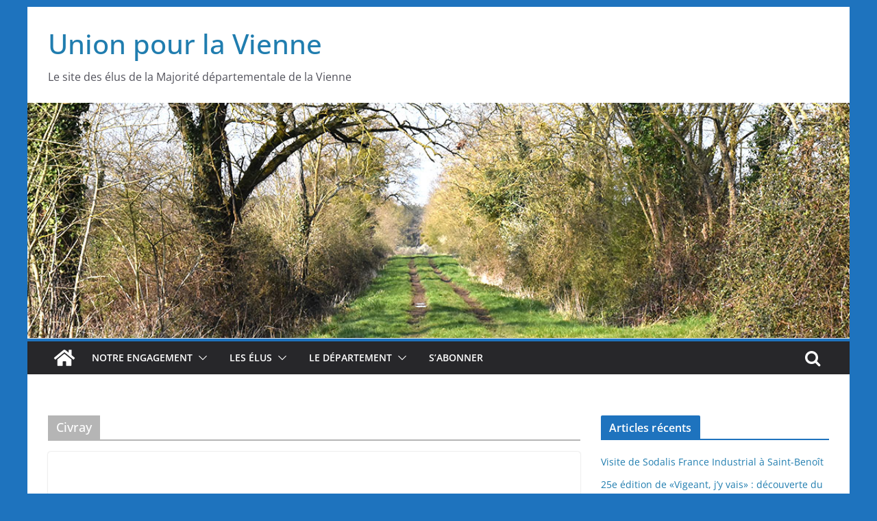

--- FILE ---
content_type: text/html; charset=UTF-8
request_url: http://unionpourlavienne.fr/Union_Vienne_2016/wordpress/category/zantons/civray/
body_size: 16306
content:
		<!doctype html>
		<html lang="fr-FR">
		
<head>

			<meta charset="UTF-8"/>
		<meta name="viewport" content="width=device-width, initial-scale=1">
		<link rel="profile" href="http://gmpg.org/xfn/11"/>
		
	<title>Civray &#8211; Union pour la Vienne</title>
<meta name='robots' content='max-image-preview:large' />
<link rel='dns-prefetch' href='//s.w.org' />
<link rel="alternate" type="application/rss+xml" title="Union pour la Vienne &raquo; Flux" href="https://unionpourlavienne.fr/Union_Vienne_2016/wordpress/feed/" />
<link rel="alternate" type="application/rss+xml" title="Union pour la Vienne &raquo; Flux des commentaires" href="https://unionpourlavienne.fr/Union_Vienne_2016/wordpress/comments/feed/" />
<link rel="alternate" type="application/rss+xml" title="Union pour la Vienne &raquo; Flux de la catégorie Civray" href="https://unionpourlavienne.fr/Union_Vienne_2016/wordpress/category/zantons/civray/feed/" />
<script type="text/javascript">
window._wpemojiSettings = {"baseUrl":"https:\/\/s.w.org\/images\/core\/emoji\/14.0.0\/72x72\/","ext":".png","svgUrl":"https:\/\/s.w.org\/images\/core\/emoji\/14.0.0\/svg\/","svgExt":".svg","source":{"concatemoji":"http:\/\/unionpourlavienne.fr\/Union_Vienne_2016\/wordpress\/wp-includes\/js\/wp-emoji-release.min.js?ver=6.0.11"}};
/*! This file is auto-generated */
!function(e,a,t){var n,r,o,i=a.createElement("canvas"),p=i.getContext&&i.getContext("2d");function s(e,t){var a=String.fromCharCode,e=(p.clearRect(0,0,i.width,i.height),p.fillText(a.apply(this,e),0,0),i.toDataURL());return p.clearRect(0,0,i.width,i.height),p.fillText(a.apply(this,t),0,0),e===i.toDataURL()}function c(e){var t=a.createElement("script");t.src=e,t.defer=t.type="text/javascript",a.getElementsByTagName("head")[0].appendChild(t)}for(o=Array("flag","emoji"),t.supports={everything:!0,everythingExceptFlag:!0},r=0;r<o.length;r++)t.supports[o[r]]=function(e){if(!p||!p.fillText)return!1;switch(p.textBaseline="top",p.font="600 32px Arial",e){case"flag":return s([127987,65039,8205,9895,65039],[127987,65039,8203,9895,65039])?!1:!s([55356,56826,55356,56819],[55356,56826,8203,55356,56819])&&!s([55356,57332,56128,56423,56128,56418,56128,56421,56128,56430,56128,56423,56128,56447],[55356,57332,8203,56128,56423,8203,56128,56418,8203,56128,56421,8203,56128,56430,8203,56128,56423,8203,56128,56447]);case"emoji":return!s([129777,127995,8205,129778,127999],[129777,127995,8203,129778,127999])}return!1}(o[r]),t.supports.everything=t.supports.everything&&t.supports[o[r]],"flag"!==o[r]&&(t.supports.everythingExceptFlag=t.supports.everythingExceptFlag&&t.supports[o[r]]);t.supports.everythingExceptFlag=t.supports.everythingExceptFlag&&!t.supports.flag,t.DOMReady=!1,t.readyCallback=function(){t.DOMReady=!0},t.supports.everything||(n=function(){t.readyCallback()},a.addEventListener?(a.addEventListener("DOMContentLoaded",n,!1),e.addEventListener("load",n,!1)):(e.attachEvent("onload",n),a.attachEvent("onreadystatechange",function(){"complete"===a.readyState&&t.readyCallback()})),(e=t.source||{}).concatemoji?c(e.concatemoji):e.wpemoji&&e.twemoji&&(c(e.twemoji),c(e.wpemoji)))}(window,document,window._wpemojiSettings);
</script>
<style type="text/css">
img.wp-smiley,
img.emoji {
	display: inline !important;
	border: none !important;
	box-shadow: none !important;
	height: 1em !important;
	width: 1em !important;
	margin: 0 0.07em !important;
	vertical-align: -0.1em !important;
	background: none !important;
	padding: 0 !important;
}
</style>
	<link rel='stylesheet' id='wp-block-library-css'  href='http://unionpourlavienne.fr/Union_Vienne_2016/wordpress/wp-includes/css/dist/block-library/style.min.css?ver=6.0.11' type='text/css' media='all' />
<style id='wp-block-library-theme-inline-css' type='text/css'>
.wp-block-audio figcaption{color:#555;font-size:13px;text-align:center}.is-dark-theme .wp-block-audio figcaption{color:hsla(0,0%,100%,.65)}.wp-block-code{border:1px solid #ccc;border-radius:4px;font-family:Menlo,Consolas,monaco,monospace;padding:.8em 1em}.wp-block-embed figcaption{color:#555;font-size:13px;text-align:center}.is-dark-theme .wp-block-embed figcaption{color:hsla(0,0%,100%,.65)}.blocks-gallery-caption{color:#555;font-size:13px;text-align:center}.is-dark-theme .blocks-gallery-caption{color:hsla(0,0%,100%,.65)}.wp-block-image figcaption{color:#555;font-size:13px;text-align:center}.is-dark-theme .wp-block-image figcaption{color:hsla(0,0%,100%,.65)}.wp-block-pullquote{border-top:4px solid;border-bottom:4px solid;margin-bottom:1.75em;color:currentColor}.wp-block-pullquote__citation,.wp-block-pullquote cite,.wp-block-pullquote footer{color:currentColor;text-transform:uppercase;font-size:.8125em;font-style:normal}.wp-block-quote{border-left:.25em solid;margin:0 0 1.75em;padding-left:1em}.wp-block-quote cite,.wp-block-quote footer{color:currentColor;font-size:.8125em;position:relative;font-style:normal}.wp-block-quote.has-text-align-right{border-left:none;border-right:.25em solid;padding-left:0;padding-right:1em}.wp-block-quote.has-text-align-center{border:none;padding-left:0}.wp-block-quote.is-large,.wp-block-quote.is-style-large,.wp-block-quote.is-style-plain{border:none}.wp-block-search .wp-block-search__label{font-weight:700}:where(.wp-block-group.has-background){padding:1.25em 2.375em}.wp-block-separator.has-css-opacity{opacity:.4}.wp-block-separator{border:none;border-bottom:2px solid;margin-left:auto;margin-right:auto}.wp-block-separator.has-alpha-channel-opacity{opacity:1}.wp-block-separator:not(.is-style-wide):not(.is-style-dots){width:100px}.wp-block-separator.has-background:not(.is-style-dots){border-bottom:none;height:1px}.wp-block-separator.has-background:not(.is-style-wide):not(.is-style-dots){height:2px}.wp-block-table thead{border-bottom:3px solid}.wp-block-table tfoot{border-top:3px solid}.wp-block-table td,.wp-block-table th{padding:.5em;border:1px solid;word-break:normal}.wp-block-table figcaption{color:#555;font-size:13px;text-align:center}.is-dark-theme .wp-block-table figcaption{color:hsla(0,0%,100%,.65)}.wp-block-video figcaption{color:#555;font-size:13px;text-align:center}.is-dark-theme .wp-block-video figcaption{color:hsla(0,0%,100%,.65)}.wp-block-template-part.has-background{padding:1.25em 2.375em;margin-top:0;margin-bottom:0}
</style>
<style id='global-styles-inline-css' type='text/css'>
body{--wp--preset--color--black: #000000;--wp--preset--color--cyan-bluish-gray: #abb8c3;--wp--preset--color--white: #ffffff;--wp--preset--color--pale-pink: #f78da7;--wp--preset--color--vivid-red: #cf2e2e;--wp--preset--color--luminous-vivid-orange: #ff6900;--wp--preset--color--luminous-vivid-amber: #fcb900;--wp--preset--color--light-green-cyan: #7bdcb5;--wp--preset--color--vivid-green-cyan: #00d084;--wp--preset--color--pale-cyan-blue: #8ed1fc;--wp--preset--color--vivid-cyan-blue: #0693e3;--wp--preset--color--vivid-purple: #9b51e0;--wp--preset--gradient--vivid-cyan-blue-to-vivid-purple: linear-gradient(135deg,rgba(6,147,227,1) 0%,rgb(155,81,224) 100%);--wp--preset--gradient--light-green-cyan-to-vivid-green-cyan: linear-gradient(135deg,rgb(122,220,180) 0%,rgb(0,208,130) 100%);--wp--preset--gradient--luminous-vivid-amber-to-luminous-vivid-orange: linear-gradient(135deg,rgba(252,185,0,1) 0%,rgba(255,105,0,1) 100%);--wp--preset--gradient--luminous-vivid-orange-to-vivid-red: linear-gradient(135deg,rgba(255,105,0,1) 0%,rgb(207,46,46) 100%);--wp--preset--gradient--very-light-gray-to-cyan-bluish-gray: linear-gradient(135deg,rgb(238,238,238) 0%,rgb(169,184,195) 100%);--wp--preset--gradient--cool-to-warm-spectrum: linear-gradient(135deg,rgb(74,234,220) 0%,rgb(151,120,209) 20%,rgb(207,42,186) 40%,rgb(238,44,130) 60%,rgb(251,105,98) 80%,rgb(254,248,76) 100%);--wp--preset--gradient--blush-light-purple: linear-gradient(135deg,rgb(255,206,236) 0%,rgb(152,150,240) 100%);--wp--preset--gradient--blush-bordeaux: linear-gradient(135deg,rgb(254,205,165) 0%,rgb(254,45,45) 50%,rgb(107,0,62) 100%);--wp--preset--gradient--luminous-dusk: linear-gradient(135deg,rgb(255,203,112) 0%,rgb(199,81,192) 50%,rgb(65,88,208) 100%);--wp--preset--gradient--pale-ocean: linear-gradient(135deg,rgb(255,245,203) 0%,rgb(182,227,212) 50%,rgb(51,167,181) 100%);--wp--preset--gradient--electric-grass: linear-gradient(135deg,rgb(202,248,128) 0%,rgb(113,206,126) 100%);--wp--preset--gradient--midnight: linear-gradient(135deg,rgb(2,3,129) 0%,rgb(40,116,252) 100%);--wp--preset--duotone--dark-grayscale: url('#wp-duotone-dark-grayscale');--wp--preset--duotone--grayscale: url('#wp-duotone-grayscale');--wp--preset--duotone--purple-yellow: url('#wp-duotone-purple-yellow');--wp--preset--duotone--blue-red: url('#wp-duotone-blue-red');--wp--preset--duotone--midnight: url('#wp-duotone-midnight');--wp--preset--duotone--magenta-yellow: url('#wp-duotone-magenta-yellow');--wp--preset--duotone--purple-green: url('#wp-duotone-purple-green');--wp--preset--duotone--blue-orange: url('#wp-duotone-blue-orange');--wp--preset--font-size--small: 13px;--wp--preset--font-size--medium: 20px;--wp--preset--font-size--large: 36px;--wp--preset--font-size--x-large: 42px;}body { margin: 0; }body{--wp--style--block-gap: 24px;}.wp-site-blocks > .alignleft { float: left; margin-right: 2em; }.wp-site-blocks > .alignright { float: right; margin-left: 2em; }.wp-site-blocks > .aligncenter { justify-content: center; margin-left: auto; margin-right: auto; }.wp-site-blocks > * { margin-block-start: 0; margin-block-end: 0; }.wp-site-blocks > * + * { margin-block-start: var( --wp--style--block-gap ); }.has-black-color{color: var(--wp--preset--color--black) !important;}.has-cyan-bluish-gray-color{color: var(--wp--preset--color--cyan-bluish-gray) !important;}.has-white-color{color: var(--wp--preset--color--white) !important;}.has-pale-pink-color{color: var(--wp--preset--color--pale-pink) !important;}.has-vivid-red-color{color: var(--wp--preset--color--vivid-red) !important;}.has-luminous-vivid-orange-color{color: var(--wp--preset--color--luminous-vivid-orange) !important;}.has-luminous-vivid-amber-color{color: var(--wp--preset--color--luminous-vivid-amber) !important;}.has-light-green-cyan-color{color: var(--wp--preset--color--light-green-cyan) !important;}.has-vivid-green-cyan-color{color: var(--wp--preset--color--vivid-green-cyan) !important;}.has-pale-cyan-blue-color{color: var(--wp--preset--color--pale-cyan-blue) !important;}.has-vivid-cyan-blue-color{color: var(--wp--preset--color--vivid-cyan-blue) !important;}.has-vivid-purple-color{color: var(--wp--preset--color--vivid-purple) !important;}.has-black-background-color{background-color: var(--wp--preset--color--black) !important;}.has-cyan-bluish-gray-background-color{background-color: var(--wp--preset--color--cyan-bluish-gray) !important;}.has-white-background-color{background-color: var(--wp--preset--color--white) !important;}.has-pale-pink-background-color{background-color: var(--wp--preset--color--pale-pink) !important;}.has-vivid-red-background-color{background-color: var(--wp--preset--color--vivid-red) !important;}.has-luminous-vivid-orange-background-color{background-color: var(--wp--preset--color--luminous-vivid-orange) !important;}.has-luminous-vivid-amber-background-color{background-color: var(--wp--preset--color--luminous-vivid-amber) !important;}.has-light-green-cyan-background-color{background-color: var(--wp--preset--color--light-green-cyan) !important;}.has-vivid-green-cyan-background-color{background-color: var(--wp--preset--color--vivid-green-cyan) !important;}.has-pale-cyan-blue-background-color{background-color: var(--wp--preset--color--pale-cyan-blue) !important;}.has-vivid-cyan-blue-background-color{background-color: var(--wp--preset--color--vivid-cyan-blue) !important;}.has-vivid-purple-background-color{background-color: var(--wp--preset--color--vivid-purple) !important;}.has-black-border-color{border-color: var(--wp--preset--color--black) !important;}.has-cyan-bluish-gray-border-color{border-color: var(--wp--preset--color--cyan-bluish-gray) !important;}.has-white-border-color{border-color: var(--wp--preset--color--white) !important;}.has-pale-pink-border-color{border-color: var(--wp--preset--color--pale-pink) !important;}.has-vivid-red-border-color{border-color: var(--wp--preset--color--vivid-red) !important;}.has-luminous-vivid-orange-border-color{border-color: var(--wp--preset--color--luminous-vivid-orange) !important;}.has-luminous-vivid-amber-border-color{border-color: var(--wp--preset--color--luminous-vivid-amber) !important;}.has-light-green-cyan-border-color{border-color: var(--wp--preset--color--light-green-cyan) !important;}.has-vivid-green-cyan-border-color{border-color: var(--wp--preset--color--vivid-green-cyan) !important;}.has-pale-cyan-blue-border-color{border-color: var(--wp--preset--color--pale-cyan-blue) !important;}.has-vivid-cyan-blue-border-color{border-color: var(--wp--preset--color--vivid-cyan-blue) !important;}.has-vivid-purple-border-color{border-color: var(--wp--preset--color--vivid-purple) !important;}.has-vivid-cyan-blue-to-vivid-purple-gradient-background{background: var(--wp--preset--gradient--vivid-cyan-blue-to-vivid-purple) !important;}.has-light-green-cyan-to-vivid-green-cyan-gradient-background{background: var(--wp--preset--gradient--light-green-cyan-to-vivid-green-cyan) !important;}.has-luminous-vivid-amber-to-luminous-vivid-orange-gradient-background{background: var(--wp--preset--gradient--luminous-vivid-amber-to-luminous-vivid-orange) !important;}.has-luminous-vivid-orange-to-vivid-red-gradient-background{background: var(--wp--preset--gradient--luminous-vivid-orange-to-vivid-red) !important;}.has-very-light-gray-to-cyan-bluish-gray-gradient-background{background: var(--wp--preset--gradient--very-light-gray-to-cyan-bluish-gray) !important;}.has-cool-to-warm-spectrum-gradient-background{background: var(--wp--preset--gradient--cool-to-warm-spectrum) !important;}.has-blush-light-purple-gradient-background{background: var(--wp--preset--gradient--blush-light-purple) !important;}.has-blush-bordeaux-gradient-background{background: var(--wp--preset--gradient--blush-bordeaux) !important;}.has-luminous-dusk-gradient-background{background: var(--wp--preset--gradient--luminous-dusk) !important;}.has-pale-ocean-gradient-background{background: var(--wp--preset--gradient--pale-ocean) !important;}.has-electric-grass-gradient-background{background: var(--wp--preset--gradient--electric-grass) !important;}.has-midnight-gradient-background{background: var(--wp--preset--gradient--midnight) !important;}.has-small-font-size{font-size: var(--wp--preset--font-size--small) !important;}.has-medium-font-size{font-size: var(--wp--preset--font-size--medium) !important;}.has-large-font-size{font-size: var(--wp--preset--font-size--large) !important;}.has-x-large-font-size{font-size: var(--wp--preset--font-size--x-large) !important;}
</style>
<link rel='stylesheet' id='contact-form-7-css'  href='http://unionpourlavienne.fr/Union_Vienne_2016/wordpress/wp-content/plugins/contact-form-7/includes/css/styles.css?ver=5.6.3' type='text/css' media='all' />
<link rel='stylesheet' id='flexslider-css'  href='http://unionpourlavienne.fr/Union_Vienne_2016/wordpress/wp-content/plugins/diaporamas/css/flexslider.css?ver=6.0.11' type='text/css' media='all' />
<link rel='stylesheet' id='colormag_style-css'  href='http://unionpourlavienne.fr/Union_Vienne_2016/wordpress/wp-content/themes/colormag/style.css?ver=3.0.6' type='text/css' media='all' />
<style id='colormag_style-inline-css' type='text/css'>
.colormag-button,
			blockquote, button,
			input[type=reset],
			input[type=button],
			input[type=submit],
			.cm-home-icon.front_page_on,
			.cm-post-categories a,
			.cm-primary-nav ul li ul li:hover,
			.cm-primary-nav ul li.current-menu-item,
			.cm-primary-nav ul li.current_page_ancestor,
			.cm-primary-nav ul li.current-menu-ancestor,
			.cm-primary-nav ul li.current_page_item,
			.cm-primary-nav ul li:hover,
			.cm-primary-nav ul li.focus,
			.cm-mobile-nav li a:hover,
			.colormag-header-clean #cm-primary-nav .cm-menu-toggle:hover,
			.cm-header .cm-mobile-nav li:hover,
			.cm-header .cm-mobile-nav li.current-page-ancestor,
			.cm-header .cm-mobile-nav li.current-menu-ancestor,
			.cm-header .cm-mobile-nav li.current-page-item,
			.cm-header .cm-mobile-nav li.current-menu-item,
			.cm-primary-nav ul li.focus > a,
			.cm-layout-2 .cm-primary-nav ul ul.sub-menu li.focus > a,
			.cm-mobile-nav .current-menu-item>a, .cm-mobile-nav .current_page_item>a,
			.colormag-header-clean .cm-mobile-nav li:hover > a,
			.colormag-header-clean .cm-mobile-nav li.current-page-ancestor > a,
			.colormag-header-clean .cm-mobile-nav li.current-menu-ancestor > a,
			.colormag-header-clean .cm-mobile-nav li.current-page-item > a,
			.colormag-header-clean .cm-mobile-nav li.current-menu-item > a,
			.fa.search-top:hover,
			.widget_call_to_action .btn--primary,
			.colormag-footer--classic .cm-footer-cols .cm-row .cm-widget-title span::before,
			.colormag-footer--classic-bordered .cm-footer-cols .cm-row .cm-widget-title span::before,
			.cm-featured-posts .cm-widget-title span,
			.cm-featured-category-slider-widget .cm-slide-content .cm-entry-header-meta .cm-post-categories a,
			.cm-highlighted-posts .cm-post-content .cm-entry-header-meta .cm-post-categories a,
			.cm-category-slide-next, .cm-category-slide-prev, .slide-next,
			.slide-prev, .cm-tabbed-widget ul li, .cm-posts .wp-pagenavi .current,
			.cm-posts .wp-pagenavi a:hover, .cm-secondary .cm-widget-title span,
			.cm-posts .post .cm-post-content .cm-entry-header-meta .cm-post-categories a,
			.cm-page-header .cm-page-title span, .entry-meta .post-format i,
			.format-link, .cm-entry-button, .infinite-scroll .tg-infinite-scroll,
			.no-more-post-text, .pagination span,
			.comments-area .comment-author-link span,
			.cm-footer-cols .cm-row .cm-widget-title span,
			.advertisement_above_footer .cm-widget-title span,
			.error, .cm-primary .cm-widget-title span,
			.related-posts-wrapper.style-three .cm-post-content .cm-entry-title a:hover:before,
			.cm-slider-area .cm-widget-title span,
			.cm-beside-slider-widget .cm-widget-title span,
			.top-full-width-sidebar .cm-widget-title span,
			.wp-block-quote, .wp-block-quote.is-style-large,
			.wp-block-quote.has-text-align-right,
			.cm-error-404 .cm-btn, .widget .wp-block-heading, .wp-block-search button,
			.widget a::before, .cm-post-date a::before,
			.byline a::before,
			.colormag-footer--classic-bordered .cm-widget-title::before,
			.wp-block-button__link,
			#cm-tertiary .cm-widget-title span,
			.link-pagination .post-page-numbers.current,
			.wp-block-query-pagination-numbers .page-numbers.current,
			.wp-element-button,
			.wp-block-button .wp-block-button__link,
			.wp-element-button,
			.cm-layout-2 .cm-primary-nav ul ul.sub-menu li:hover,
			.cm-layout-2 .cm-primary-nav ul ul.sub-menu li.current-menu-ancestor,
			.cm-layout-2 .cm-primary-nav ul ul.sub-menu li.current-menu-item,
			.cm-layout-2 .cm-primary-nav ul ul.sub-menu li.focus,
			.search-wrap button,
			.page-numbers .current,
			.wp-block-search .wp-element-button:hover{background-color:#1e73be;}a,
			.cm-layout-2 #cm-primary-nav .fa.search-top:hover,
			.cm-layout-2 #cm-primary-nav.cm-mobile-nav .cm-random-post a:hover .fa-random,
			.cm-layout-2 #cm-primary-nav.cm-primary-nav .cm-random-post a:hover .fa-random,
			.cm-layout-2 .breaking-news .newsticker a:hover,
			.cm-layout-2 .cm-primary-nav ul li.current-menu-item > a,
			.cm-layout-2 .cm-primary-nav ul li.current_page_item > a,
			.cm-layout-2 .cm-primary-nav ul li:hover > a,
			.cm-layout-2 .cm-primary-nav ul li.focus > a
			.dark-skin .cm-layout-2-style-1 #cm-primary-nav.cm-primary-nav .cm-home-icon:hover .fa,
			.byline a:hover, .comments a:hover, .cm-edit-link a:hover, .cm-post-date a:hover,
			.social-links:not(.cm-header-actions .social-links) i.fa:hover, .cm-tag-links a:hover,
			.colormag-header-clean .social-links li:hover i.fa, .cm-layout-2-style-1 .social-links li:hover i.fa,
			.colormag-header-clean .breaking-news .newsticker a:hover, .widget_featured_posts .article-content .cm-entry-title a:hover,
			.widget_featured_slider .slide-content .cm-below-entry-meta .byline a:hover,
			.widget_featured_slider .slide-content .cm-below-entry-meta .comments a:hover,
			.widget_featured_slider .slide-content .cm-below-entry-meta .cm-post-date a:hover,
			.widget_featured_slider .slide-content .cm-entry-title a:hover,
			.widget_block_picture_news.widget_featured_posts .article-content .cm-entry-title a:hover,
			.widget_highlighted_posts .article-content .cm-below-entry-meta .byline a:hover,
			.widget_highlighted_posts .article-content .cm-below-entry-meta .comments a:hover,
			.widget_highlighted_posts .article-content .cm-below-entry-meta .cm-post-date a:hover,
			.widget_highlighted_posts .article-content .cm-entry-title a:hover, i.fa-arrow-up, i.fa-arrow-down,
			.cm-site-title a, #content .post .article-content .cm-entry-title a:hover, .entry-meta .byline i,
			.entry-meta .cat-links i, .entry-meta a, .post .cm-entry-title a:hover, .search .cm-entry-title a:hover,
			.entry-meta .comments-link a:hover, .entry-meta .cm-edit-link a:hover, .entry-meta .cm-post-date a:hover,
			.entry-meta .cm-tag-links a:hover, .single #content .tags a:hover, .count, .next a:hover, .previous a:hover,
			.related-posts-main-title .fa, .single-related-posts .article-content .cm-entry-title a:hover,
			.pagination a span:hover,
			#content .comments-area a.comment-cm-edit-link:hover, #content .comments-area a.comment-permalink:hover,
			#content .comments-area article header cite a:hover, .comments-area .comment-author-link a:hover,
			.comment .comment-reply-link:hover,
			.nav-next a, .nav-previous a,
			#cm-footer .cm-footer-menu ul li a:hover,
			.cm-footer-cols .cm-row a:hover, a#scroll-up i, .related-posts-wrapper-flyout .cm-entry-title a:hover,
			.human-diff-time .human-diff-time-display:hover,
			.cm-layout-2-style-1 #cm-primary-nav .fa:hover,
			.cm-footer-bar a,
			.cm-post-date a:hover,
			.cm-author a:hover,
			.cm-comments-link a:hover,
			.cm-tag-links a:hover,
			.cm-edit-link a:hover,
			.cm-footer-bar .copyright a,
			.cm-featured-posts .cm-entry-title a:hover,
			.cm-posts .post .cm-post-content .cm-entry-title a:hover,
			.cm-posts .post .single-title-above .cm-entry-title a:hover,
			.cm-layout-2 .cm-primary-nav ul li:hover > a,
			.cm-layout-2 #cm-primary-nav .fa:hover,
			.cm-entry-title a:hover,
			button:hover, input[type="button"]:hover,
			input[type="reset"]:hover,
			input[type="submit"]:hover,
			.wp-block-button .wp-block-button__link:hover,
			.cm-button:hover,
			.wp-element-button:hover,
			li.product .added_to_cart:hover,
			.comments-area .comment-permalink:hover,
			.cm-footer-bar-area .cm-footer-bar__2 a{color:#1e73be;}#cm-primary-nav,
			.cm-contained .cm-header-2 .cm-row{border-top-color:#1e73be;}.cm-layout-2 #cm-primary-nav,
			.cm-layout-2 .cm-primary-nav ul ul.sub-menu li:hover,
			.cm-layout-2 .cm-primary-nav ul > li:hover > a,
			.cm-layout-2 .cm-primary-nav ul > li.current-menu-item > a,
			.cm-layout-2 .cm-primary-nav ul > li.current-menu-ancestor > a,
			.cm-layout-2 .cm-primary-nav ul ul.sub-menu li.current-menu-ancestor,
			.cm-layout-2 .cm-primary-nav ul ul.sub-menu li.current-menu-item,
			.cm-layout-2 .cm-primary-nav ul ul.sub-menu li.focus,
			cm-layout-2 .cm-primary-nav ul ul.sub-menu li.current-menu-ancestor,
			cm-layout-2 .cm-primary-nav ul ul.sub-menu li.current-menu-item,
			cm-layout-2 #cm-primary-nav .cm-menu-toggle:hover,
			cm-layout-2 #cm-primary-nav.cm-mobile-nav .cm-menu-toggle,
			cm-layout-2 .cm-primary-nav ul > li:hover > a,
			cm-layout-2 .cm-primary-nav ul > li.current-menu-item > a,
			cm-layout-2 .cm-primary-nav ul > li.current-menu-ancestor > a,
			.cm-layout-2 .cm-primary-nav ul li.focus > a, .pagination a span:hover,
			.cm-error-404 .cm-btn,
			.single-post .cm-post-categories a::after,
			.widget .block-title,
			.cm-layout-2 .cm-primary-nav ul li.focus > a,
			button,
			input[type="button"],
			input[type="reset"],
			input[type="submit"],
			.wp-block-button .wp-block-button__link,
			.cm-button,
			.wp-element-button,
			li.product .added_to_cart{border-color:#1e73be;}.cm-secondary .cm-widget-title,
			#cm-tertiary .cm-widget-title,
			.widget_featured_posts .widget-title,
			#secondary .widget-title,
			#cm-tertiary .widget-title,
			.cm-page-header .cm-page-title,
			.cm-footer-cols .cm-row .widget-title,
			.advertisement_above_footer .widget-title,
			#primary .widget-title,
			.widget_slider_area .widget-title,
			.widget_beside_slider .widget-title,
			.top-full-width-sidebar .widget-title,
			.cm-footer-cols .cm-row .cm-widget-title,
			.cm-footer-bar .copyright a,
			.cm-layout-2.cm-layout-2-style-2 #cm-primary-nav,
			.cm-layout-2 .cm-primary-nav ul > li:hover > a,
			.cm-layout-2 .cm-primary-nav ul > li.current-menu-item > a{border-bottom-color:#1e73be;}.cm-header .cm-menu-toggle svg,
			.cm-header .cm-menu-toggle svg{fill:#fff;}.cm-footer-bar-area .cm-footer-bar__2 a{color:#207daf;}.mzb-featured-posts, .mzb-social-icon, .mzb-featured-categories, .mzb-social-icons-insert{--color--light--primary:rgba(30,115,190,0.1);}body{--color--light--primary:#1e73be;--color--primary:#1e73be;}
</style>
<link rel='stylesheet' id='colormag-fontawesome-css'  href='http://unionpourlavienne.fr/Union_Vienne_2016/wordpress/wp-content/themes/colormag/assets/library/fontawesome/css/font-awesome.min.css?ver=3.0.6' type='text/css' media='all' />
<script type='text/javascript' src='http://unionpourlavienne.fr/Union_Vienne_2016/wordpress/wp-includes/js/jquery/jquery.min.js?ver=3.6.0' id='jquery-core-js'></script>
<script type='text/javascript' src='http://unionpourlavienne.fr/Union_Vienne_2016/wordpress/wp-includes/js/jquery/jquery-migrate.min.js?ver=3.3.2' id='jquery-migrate-js'></script>
<script type='text/javascript' src='http://unionpourlavienne.fr/Union_Vienne_2016/wordpress/wp-content/plugins/wp-hide-post/public/js/wp-hide-post-public.js?ver=2.0.10' id='wp-hide-post-js'></script>
<script type='text/javascript' src='http://unionpourlavienne.fr/Union_Vienne_2016/wordpress/wp-content/plugins/diaporamas/js/jquery.flexslider-min.js?ver=6.0.11' id='flexslider-js'></script>
<!--[if lte IE 8]>
<script type='text/javascript' src='http://unionpourlavienne.fr/Union_Vienne_2016/wordpress/wp-content/themes/colormag/assets/js/html5shiv.min.js?ver=3.0.6' id='html5-js'></script>
<![endif]-->
<link rel="https://api.w.org/" href="https://unionpourlavienne.fr/Union_Vienne_2016/wordpress/wp-json/" /><link rel="alternate" type="application/json" href="https://unionpourlavienne.fr/Union_Vienne_2016/wordpress/wp-json/wp/v2/categories/73" /><link rel="EditURI" type="application/rsd+xml" title="RSD" href="https://unionpourlavienne.fr/Union_Vienne_2016/wordpress/xmlrpc.php?rsd" />
<link rel="wlwmanifest" type="application/wlwmanifest+xml" href="http://unionpourlavienne.fr/Union_Vienne_2016/wordpress/wp-includes/wlwmanifest.xml" /> 
<meta name="generator" content="WordPress 6.0.11" />
<style type="text/css" id="custom-background-css">
body.custom-background { background-color: #1e73be; }
</style>
	
</head>

<body class="archive category category-civray category-73 custom-background wp-embed-responsive cm-header-layout-1 adv-style-1  boxed">


<svg xmlns="http://www.w3.org/2000/svg" viewBox="0 0 0 0" width="0" height="0" focusable="false" role="none" style="visibility: hidden; position: absolute; left: -9999px; overflow: hidden;" ><defs><filter id="wp-duotone-dark-grayscale"><feColorMatrix color-interpolation-filters="sRGB" type="matrix" values=" .299 .587 .114 0 0 .299 .587 .114 0 0 .299 .587 .114 0 0 .299 .587 .114 0 0 " /><feComponentTransfer color-interpolation-filters="sRGB" ><feFuncR type="table" tableValues="0 0.49803921568627" /><feFuncG type="table" tableValues="0 0.49803921568627" /><feFuncB type="table" tableValues="0 0.49803921568627" /><feFuncA type="table" tableValues="1 1" /></feComponentTransfer><feComposite in2="SourceGraphic" operator="in" /></filter></defs></svg><svg xmlns="http://www.w3.org/2000/svg" viewBox="0 0 0 0" width="0" height="0" focusable="false" role="none" style="visibility: hidden; position: absolute; left: -9999px; overflow: hidden;" ><defs><filter id="wp-duotone-grayscale"><feColorMatrix color-interpolation-filters="sRGB" type="matrix" values=" .299 .587 .114 0 0 .299 .587 .114 0 0 .299 .587 .114 0 0 .299 .587 .114 0 0 " /><feComponentTransfer color-interpolation-filters="sRGB" ><feFuncR type="table" tableValues="0 1" /><feFuncG type="table" tableValues="0 1" /><feFuncB type="table" tableValues="0 1" /><feFuncA type="table" tableValues="1 1" /></feComponentTransfer><feComposite in2="SourceGraphic" operator="in" /></filter></defs></svg><svg xmlns="http://www.w3.org/2000/svg" viewBox="0 0 0 0" width="0" height="0" focusable="false" role="none" style="visibility: hidden; position: absolute; left: -9999px; overflow: hidden;" ><defs><filter id="wp-duotone-purple-yellow"><feColorMatrix color-interpolation-filters="sRGB" type="matrix" values=" .299 .587 .114 0 0 .299 .587 .114 0 0 .299 .587 .114 0 0 .299 .587 .114 0 0 " /><feComponentTransfer color-interpolation-filters="sRGB" ><feFuncR type="table" tableValues="0.54901960784314 0.98823529411765" /><feFuncG type="table" tableValues="0 1" /><feFuncB type="table" tableValues="0.71764705882353 0.25490196078431" /><feFuncA type="table" tableValues="1 1" /></feComponentTransfer><feComposite in2="SourceGraphic" operator="in" /></filter></defs></svg><svg xmlns="http://www.w3.org/2000/svg" viewBox="0 0 0 0" width="0" height="0" focusable="false" role="none" style="visibility: hidden; position: absolute; left: -9999px; overflow: hidden;" ><defs><filter id="wp-duotone-blue-red"><feColorMatrix color-interpolation-filters="sRGB" type="matrix" values=" .299 .587 .114 0 0 .299 .587 .114 0 0 .299 .587 .114 0 0 .299 .587 .114 0 0 " /><feComponentTransfer color-interpolation-filters="sRGB" ><feFuncR type="table" tableValues="0 1" /><feFuncG type="table" tableValues="0 0.27843137254902" /><feFuncB type="table" tableValues="0.5921568627451 0.27843137254902" /><feFuncA type="table" tableValues="1 1" /></feComponentTransfer><feComposite in2="SourceGraphic" operator="in" /></filter></defs></svg><svg xmlns="http://www.w3.org/2000/svg" viewBox="0 0 0 0" width="0" height="0" focusable="false" role="none" style="visibility: hidden; position: absolute; left: -9999px; overflow: hidden;" ><defs><filter id="wp-duotone-midnight"><feColorMatrix color-interpolation-filters="sRGB" type="matrix" values=" .299 .587 .114 0 0 .299 .587 .114 0 0 .299 .587 .114 0 0 .299 .587 .114 0 0 " /><feComponentTransfer color-interpolation-filters="sRGB" ><feFuncR type="table" tableValues="0 0" /><feFuncG type="table" tableValues="0 0.64705882352941" /><feFuncB type="table" tableValues="0 1" /><feFuncA type="table" tableValues="1 1" /></feComponentTransfer><feComposite in2="SourceGraphic" operator="in" /></filter></defs></svg><svg xmlns="http://www.w3.org/2000/svg" viewBox="0 0 0 0" width="0" height="0" focusable="false" role="none" style="visibility: hidden; position: absolute; left: -9999px; overflow: hidden;" ><defs><filter id="wp-duotone-magenta-yellow"><feColorMatrix color-interpolation-filters="sRGB" type="matrix" values=" .299 .587 .114 0 0 .299 .587 .114 0 0 .299 .587 .114 0 0 .299 .587 .114 0 0 " /><feComponentTransfer color-interpolation-filters="sRGB" ><feFuncR type="table" tableValues="0.78039215686275 1" /><feFuncG type="table" tableValues="0 0.94901960784314" /><feFuncB type="table" tableValues="0.35294117647059 0.47058823529412" /><feFuncA type="table" tableValues="1 1" /></feComponentTransfer><feComposite in2="SourceGraphic" operator="in" /></filter></defs></svg><svg xmlns="http://www.w3.org/2000/svg" viewBox="0 0 0 0" width="0" height="0" focusable="false" role="none" style="visibility: hidden; position: absolute; left: -9999px; overflow: hidden;" ><defs><filter id="wp-duotone-purple-green"><feColorMatrix color-interpolation-filters="sRGB" type="matrix" values=" .299 .587 .114 0 0 .299 .587 .114 0 0 .299 .587 .114 0 0 .299 .587 .114 0 0 " /><feComponentTransfer color-interpolation-filters="sRGB" ><feFuncR type="table" tableValues="0.65098039215686 0.40392156862745" /><feFuncG type="table" tableValues="0 1" /><feFuncB type="table" tableValues="0.44705882352941 0.4" /><feFuncA type="table" tableValues="1 1" /></feComponentTransfer><feComposite in2="SourceGraphic" operator="in" /></filter></defs></svg><svg xmlns="http://www.w3.org/2000/svg" viewBox="0 0 0 0" width="0" height="0" focusable="false" role="none" style="visibility: hidden; position: absolute; left: -9999px; overflow: hidden;" ><defs><filter id="wp-duotone-blue-orange"><feColorMatrix color-interpolation-filters="sRGB" type="matrix" values=" .299 .587 .114 0 0 .299 .587 .114 0 0 .299 .587 .114 0 0 .299 .587 .114 0 0 " /><feComponentTransfer color-interpolation-filters="sRGB" ><feFuncR type="table" tableValues="0.098039215686275 1" /><feFuncG type="table" tableValues="0 0.66274509803922" /><feFuncB type="table" tableValues="0.84705882352941 0.41960784313725" /><feFuncA type="table" tableValues="1 1" /></feComponentTransfer><feComposite in2="SourceGraphic" operator="in" /></filter></defs></svg>

		<div id="page" class="hfeed site">
				<a class="skip-link screen-reader-text" href="#main">Passer au contenu</a>
		

			<header id="cm-masthead" class="cm-header cm-layout-1 cm-layout-1-style-1 cm-full-width">
		
		
				<div class="cm-main-header">
		
		
	<div id="cm-header-1" class="cm-header-1">
		<div class="cm-container">
			<div class="cm-row">

				<div class="cm-header-col-1">
										<div id="cm-site-branding" class="cm-site-branding">
							</div><!-- #cm-site-branding -->
	
	<div id="cm-site-info" class="">
								<h3 class="cm-site-title">
							<a href="https://unionpourlavienne.fr/Union_Vienne_2016/wordpress/" title="Union pour la Vienne" rel="home">Union pour la Vienne</a>
						</h3>
						
											<p class="cm-site-description">
							Le site des élus de la Majorité départementale de la Vienne						</p><!-- .cm-site-description -->
											</div><!-- #cm-site-info -->
					</div><!-- .cm-header-col-1 -->

				<div class="cm-header-col-2">
								</div><!-- .cm-header-col-2 -->

		</div>
	</div>
</div>
		<div id="wp-custom-header" class="wp-custom-header"><div class="header-image-wrap"><a href="https://unionpourlavienne.fr/Union_Vienne_2016/wordpress/" title="Union pour la Vienne" rel="home"><img src="http://unionpourlavienne.fr/Union_Vienne_2016/wordpress/wp-content/uploads/2016/05/entete-12.jpg" class="header-image" width="1120" height="320" alt="Union pour la Vienne"></a></div></div>
<div id="cm-header-2" class="cm-header-2">
	<nav id="cm-primary-nav" class="cm-primary-nav">
		<div class="cm-container">
			<div class="cm-row">
				
				<div class="cm-home-icon">
					<a href="https://unionpourlavienne.fr/Union_Vienne_2016/wordpress/"
					   title="Union pour la Vienne"
					>
						<svg class="cm-icon cm-icon--home" xmlns="http://www.w3.org/2000/svg" viewBox="0 0 28 22"><path d="M13.6465 6.01133L5.11148 13.0409V20.6278C5.11148 20.8242 5.18952 21.0126 5.32842 21.1515C5.46733 21.2904 5.65572 21.3685 5.85217 21.3685L11.0397 21.3551C11.2355 21.3541 11.423 21.2756 11.5611 21.1368C11.6992 20.998 11.7767 20.8102 11.7767 20.6144V16.1837C11.7767 15.9873 11.8547 15.7989 11.9937 15.66C12.1326 15.521 12.321 15.443 12.5174 15.443H15.4801C15.6766 15.443 15.865 15.521 16.0039 15.66C16.1428 15.7989 16.2208 15.9873 16.2208 16.1837V20.6111C16.2205 20.7086 16.2394 20.8052 16.2765 20.8953C16.3136 20.9854 16.3681 21.0673 16.4369 21.1364C16.5057 21.2054 16.5875 21.2602 16.6775 21.2975C16.7675 21.3349 16.864 21.3541 16.9615 21.3541L22.1472 21.3685C22.3436 21.3685 22.532 21.2904 22.6709 21.1515C22.8099 21.0126 22.8879 20.8242 22.8879 20.6278V13.0358L14.3548 6.01133C14.2544 5.93047 14.1295 5.88637 14.0006 5.88637C13.8718 5.88637 13.7468 5.93047 13.6465 6.01133ZM27.1283 10.7892L23.2582 7.59917V1.18717C23.2582 1.03983 23.1997 0.898538 23.0955 0.794359C22.9913 0.69018 22.8501 0.631653 22.7027 0.631653H20.1103C19.963 0.631653 19.8217 0.69018 19.7175 0.794359C19.6133 0.898538 19.5548 1.03983 19.5548 1.18717V4.54848L15.4102 1.13856C15.0125 0.811259 14.5134 0.632307 13.9983 0.632307C13.4832 0.632307 12.9841 0.811259 12.5864 1.13856L0.868291 10.7892C0.81204 10.8357 0.765501 10.8928 0.731333 10.9573C0.697165 11.0218 0.676038 11.0924 0.66916 11.165C0.662282 11.2377 0.669786 11.311 0.691245 11.3807C0.712704 11.4505 0.747696 11.5153 0.794223 11.5715L1.97469 13.0066C2.02109 13.063 2.07816 13.1098 2.14264 13.1441C2.20711 13.1784 2.27773 13.1997 2.35044 13.2067C2.42315 13.2137 2.49653 13.2063 2.56638 13.1849C2.63623 13.1636 2.70118 13.1286 2.7575 13.0821L13.6465 4.11333C13.7468 4.03247 13.8718 3.98837 14.0006 3.98837C14.1295 3.98837 14.2544 4.03247 14.3548 4.11333L25.2442 13.0821C25.3004 13.1286 25.3653 13.1636 25.435 13.1851C25.5048 13.2065 25.5781 13.214 25.6507 13.2071C25.7234 13.2003 25.794 13.1791 25.8584 13.145C25.9229 13.1108 25.98 13.0643 26.0265 13.008L27.207 11.5729C27.2535 11.5164 27.2883 11.4512 27.3095 11.3812C27.3307 11.3111 27.3379 11.2375 27.3306 11.1647C27.3233 11.0919 27.3016 11.0212 27.2669 10.9568C27.2322 10.8923 27.1851 10.8354 27.1283 10.7892Z" /></svg>					</a>
				</div>
				
											<div class="cm-header-actions">
													<div class="cm-top-search">
						<i class="fa fa-search search-top"></i>
						<div class="search-form-top">
									
<form action="https://unionpourlavienne.fr/Union_Vienne_2016/wordpress/" class="search-form searchform clearfix" method="get" role="search">

	<div class="search-wrap">
		<input type="search"
		       class="s field"
		       name="s"
		       value=""
		       placeholder="Recherche"
		/>

		<button class="search-icon" type="submit"></button>
	</div>

</form><!-- .searchform -->
						</div>
					</div>
									</div>
				
					<p class="cm-menu-toggle" aria-expanded="false">
						<svg class="cm-icon cm-icon--bars" xmlns="http://www.w3.org/2000/svg" viewBox="0 0 24 24"><path d="M21 19H3a1 1 0 0 1 0-2h18a1 1 0 0 1 0 2Zm0-6H3a1 1 0 0 1 0-2h18a1 1 0 0 1 0 2Zm0-6H3a1 1 0 0 1 0-2h18a1 1 0 0 1 0 2Z"></path></svg>						<svg class="cm-icon cm-icon--x-mark" xmlns="http://www.w3.org/2000/svg" viewBox="0 0 24 24"><path d="m13.4 12 8.3-8.3c.4-.4.4-1 0-1.4s-1-.4-1.4 0L12 10.6 3.7 2.3c-.4-.4-1-.4-1.4 0s-.4 1 0 1.4l8.3 8.3-8.3 8.3c-.4.4-.4 1 0 1.4.2.2.4.3.7.3s.5-.1.7-.3l8.3-8.3 8.3 8.3c.2.2.5.3.7.3s.5-.1.7-.3c.4-.4.4-1 0-1.4L13.4 12z"></path></svg>					</p>
					<div class="cm-menu-primary-container"><ul id="menu-menu-1" class="menu"><li id="menu-item-67" class="menu-item menu-item-type-post_type menu-item-object-page menu-item-has-children menu-item-67"><a href="https://unionpourlavienne.fr/Union_Vienne_2016/wordpress/notre-engagement/">Notre engagement</a><span role="button" tabindex="0" class="cm-submenu-toggle" onkeypress=""><svg class="cm-icon" xmlns="http://www.w3.org/2000/svg" xml:space="preserve" viewBox="0 0 24 24"><path d="M12 17.5c-.3 0-.5-.1-.7-.3l-9-9c-.4-.4-.4-1 0-1.4s1-.4 1.4 0l8.3 8.3 8.3-8.3c.4-.4 1-.4 1.4 0s.4 1 0 1.4l-9 9c-.2.2-.4.3-.7.3z"/></svg></span>
<ul class="sub-menu">
	<li id="menu-item-1339" class="menu-item menu-item-type-post_type menu-item-object-page menu-item-1339"><a href="https://unionpourlavienne.fr/Union_Vienne_2016/wordpress/notre-engagement/historique-de-la-vienne/">Historique de la Vienne</a></li>
	<li id="menu-item-1338" class="menu-item menu-item-type-post_type menu-item-object-page menu-item-1338"><a href="https://unionpourlavienne.fr/Union_Vienne_2016/wordpress/notre-engagement/nos-hommes-poliques/">Nos hommes poliques</a></li>
	<li id="menu-item-1337" class="menu-item menu-item-type-post_type menu-item-object-page menu-item-1337"><a href="https://unionpourlavienne.fr/Union_Vienne_2016/wordpress/notre-engagement/nos-13-priorites/">Nos 13 priorités</a></li>
</ul>
</li>
<li id="menu-item-63" class="menu-item menu-item-type-post_type menu-item-object-page menu-item-has-children menu-item-63"><a href="https://unionpourlavienne.fr/Union_Vienne_2016/wordpress/les-elus/">Les élus</a><span role="button" tabindex="0" class="cm-submenu-toggle" onkeypress=""><svg class="cm-icon" xmlns="http://www.w3.org/2000/svg" xml:space="preserve" viewBox="0 0 24 24"><path d="M12 17.5c-.3 0-.5-.1-.7-.3l-9-9c-.4-.4-.4-1 0-1.4s1-.4 1.4 0l8.3 8.3 8.3-8.3c.4-.4 1-.4 1.4 0s.4 1 0 1.4l-9 9c-.2.2-.4.3-.7.3z"/></svg></span>
<ul class="sub-menu">
	<li id="menu-item-65" class="menu-item menu-item-type-post_type menu-item-object-page menu-item-65"><a href="https://unionpourlavienne.fr/Union_Vienne_2016/wordpress/les-elus/le-trombinoscope/">Le trombinoscope</a></li>
	<li id="menu-item-64" class="menu-item menu-item-type-post_type menu-item-object-page menu-item-64"><a href="https://unionpourlavienne.fr/Union_Vienne_2016/wordpress/les-elus/la-tribune/">La tribune</a></li>
	<li id="menu-item-66" class="menu-item menu-item-type-post_type menu-item-object-page menu-item-66"><a href="https://unionpourlavienne.fr/Union_Vienne_2016/wordpress/les-elus/les-publications/">Les journaux cantonaux</a></li>
</ul>
</li>
<li id="menu-item-60" class="menu-item menu-item-type-post_type menu-item-object-page menu-item-has-children menu-item-60"><a href="https://unionpourlavienne.fr/Union_Vienne_2016/wordpress/le-departement/">Le département</a><span role="button" tabindex="0" class="cm-submenu-toggle" onkeypress=""><svg class="cm-icon" xmlns="http://www.w3.org/2000/svg" xml:space="preserve" viewBox="0 0 24 24"><path d="M12 17.5c-.3 0-.5-.1-.7-.3l-9-9c-.4-.4-.4-1 0-1.4s1-.4 1.4 0l8.3 8.3 8.3-8.3c.4-.4 1-.4 1.4 0s.4 1 0 1.4l-9 9c-.2.2-.4.3-.7.3z"/></svg></span>
<ul class="sub-menu">
	<li id="menu-item-61" class="menu-item menu-item-type-post_type menu-item-object-page menu-item-61"><a href="https://unionpourlavienne.fr/Union_Vienne_2016/wordpress/le-departement/la-carte-de-la-vienne/">La carte de la Vienne</a></li>
	<li id="menu-item-62" class="menu-item menu-item-type-post_type menu-item-object-page menu-item-62"><a href="https://unionpourlavienne.fr/Union_Vienne_2016/wordpress/le-departement/les-19-cantons/">Les 19 cantons</a></li>
</ul>
</li>
<li id="menu-item-69" class="menu-item menu-item-type-post_type menu-item-object-page menu-item-69"><a href="https://unionpourlavienne.fr/Union_Vienne_2016/wordpress/sabonner/">S&rsquo;abonner</a></li>
</ul></div>
			</div>
		</div>
	</nav>
</div>
			
				</div> <!-- /.cm-main-header -->
		
				</header><!-- #cm-masthead -->
		
		

	<div id="cm-content" class="cm-content">
		
		<div class="cm-container">
		<div class="cm-row">
	
		<div id="cm-primary" class="cm-primary">

			
		<header class="cm-page-header">
			<h1 class="cm-page-title" style="border-bottom-color: #b5b5b5"><span style="background-color: #b5b5b5">Civray</span></h1>		</header><!-- .cm-page-header -->

		
			<div class="cm-posts cm-layout-2 cm-layout-2-style-1 col-2" >
										
<article id="post-4877"
	class=" post-4877 post type-post status-publish format-standard has-post-thumbnail hentry category-civray tag-alain-pichon tag-jean-olivier-geoffroy tag-lydie-noirault">
	
				<div class="cm-featured-image">
				<a href="https://unionpourlavienne.fr/Union_Vienne_2016/wordpress/visite-de-lentreprise-steco-industries-a-charroux/" title="Visite de l’entreprise STECO Industries à Charroux">
					<img width="700" height="445" src="https://unionpourlavienne.fr/Union_Vienne_2016/wordpress/wp-content/uploads/2025/09/civray-700x445.jpg" class="attachment-colormag-featured-image size-colormag-featured-image wp-post-image" alt="" />
								</a>
			</div>
				
	<div class="cm-post-content">
		<div class="cm-entry-header-meta"><div class="cm-post-categories"><a href="https://unionpourlavienne.fr/Union_Vienne_2016/wordpress/category/zantons/civray/" style="background:#b5b5b5" rel="category tag">Civray</a></div></div>
		<div class="cm-below-entry-meta ">
		<span class="cm-author cm-vcard">
			<svg class="cm-icon cm-icon--user" xmlns="http://www.w3.org/2000/svg" viewBox="0 0 24 24"><path d="M7 7c0-2.8 2.2-5 5-5s5 2.2 5 5-2.2 5-5 5-5-2.2-5-5zm9 7H8c-2.8 0-5 2.2-5 5v2c0 .6.4 1 1 1h16c.6 0 1-.4 1-1v-2c0-2.8-2.2-5-5-5z"></path></svg>			<a class="url fn n"
			href="https://unionpourlavienne.fr/Union_Vienne_2016/wordpress/author/loloze_2016/"
			title="Groupe Maj."
			>
				Groupe Maj.			</a>
		</span>

		<span class="cm-post-date"><a href="https://unionpourlavienne.fr/Union_Vienne_2016/wordpress/visite-de-lentreprise-steco-industries-a-charroux/" title="14 h 03 min" rel="bookmark"><svg class="cm-icon cm-icon--calendar-fill" xmlns="http://www.w3.org/2000/svg" viewBox="0 0 24 24"><path d="M21.1 6.6v1.6c0 .6-.4 1-1 1H3.9c-.6 0-1-.4-1-1V6.6c0-1.5 1.3-2.8 2.8-2.8h1.7V3c0-.6.4-1 1-1s1 .4 1 1v.8h5.2V3c0-.6.4-1 1-1s1 .4 1 1v.8h1.7c1.5 0 2.8 1.3 2.8 2.8zm-1 4.6H3.9c-.6 0-1 .4-1 1v7c0 1.5 1.3 2.8 2.8 2.8h12.6c1.5 0 2.8-1.3 2.8-2.8v-7c0-.6-.4-1-1-1z"></path></svg> <time class="entry-date published" datetime="2025-09-23T14:03:00+01:00">23 septembre 2025</time><time class="updated" datetime="2025-09-24T14:07:18+01:00">24 septembre 2025</time></a></span><span class="cm-tag-links"><svg class="cm-icon cm-icon--tag" xmlns="http://www.w3.org/2000/svg" viewBox="0 0 24 24"><path d="m21.2 10.4-8.1-8.1c-.2-.2-.4-.3-.7-.3H3c-.6 0-1 .5-1 1v9.4c0 .3.1.5.3.7l8.1 8.1c.5.5 1.3.8 2 .8.8 0 1.5-.3 2-.8l6.7-6.7c1.2-1.2 1.2-3 .1-4.1zM7.7 8.7c-.6 0-1-.4-1-1s.4-1 1-1 1 .4 1 1-.4 1-1 1z"></path></svg> <a href="https://unionpourlavienne.fr/Union_Vienne_2016/wordpress/tag/alain-pichon/" rel="tag">Alain PICHON</a>, <a href="https://unionpourlavienne.fr/Union_Vienne_2016/wordpress/tag/jean-olivier-geoffroy/" rel="tag">Jean-Olivier GEOFFROY</a>, <a href="https://unionpourlavienne.fr/Union_Vienne_2016/wordpress/tag/lydie-noirault/" rel="tag">Lydie NOIRAULT</a></span></div>
		<header class="cm-entry-header">
				<h2 class="cm-entry-title">
			<a href="https://unionpourlavienne.fr/Union_Vienne_2016/wordpress/visite-de-lentreprise-steco-industries-a-charroux/" title="Visite de l’entreprise STECO Industries à Charroux">
				Visite de l’entreprise STECO Industries à Charroux			</a>
		</h2>
			</header>


	<div class="cm-entry-summary">
			<p>Alain PICHON, accompagné de Lydie NOIRAULT et Jean-Olivier GEOFFROY ont visité la société STECO Industries, installée depuis 1984 à Charroux&#8230;</p>

	<a class="cm-entry-button" title="Visite de l’entreprise STECO Industries à Charroux" href="https://unionpourlavienne.fr/Union_Vienne_2016/wordpress/visite-de-lentreprise-steco-industries-a-charroux/">
		<span>Lire plus</span>
	</a>
</div>

	
	</div>

	</article>

<article id="post-4811"
	class=" post-4811 post type-post status-publish format-standard has-post-thumbnail hentry category-acualite category-civray category-routes tag-alain-pichon tag-gilbert-beaujaneau tag-jean-olivier-geoffroy tag-lydie-noirault">
	
				<div class="cm-featured-image">
				<a href="https://unionpourlavienne.fr/Union_Vienne_2016/wordpress/inauguration-des-travaux-de-rehabilitation-du-pont-napoleon-de-savigne/" title="Inauguration des travaux de réhabilitation du pont Napoléon de Savigné">
					<img width="700" height="445" src="https://unionpourlavienne.fr/Union_Vienne_2016/wordpress/wp-content/uploads/2025/06/pont-700x445.jpg" class="attachment-colormag-featured-image size-colormag-featured-image wp-post-image" alt="" loading="lazy" />
								</a>
			</div>
				
	<div class="cm-post-content">
		<div class="cm-entry-header-meta"><div class="cm-post-categories"><a href="https://unionpourlavienne.fr/Union_Vienne_2016/wordpress/category/domaines/acualite/" style="background:#8224e3" rel="category tag">Actualités</a><a href="https://unionpourlavienne.fr/Union_Vienne_2016/wordpress/category/zantons/civray/" style="background:#b5b5b5" rel="category tag">Civray</a><a href="https://unionpourlavienne.fr/Union_Vienne_2016/wordpress/category/domaines/routes/" style="background:#a04d0e" rel="category tag">Routes</a></div></div>
		<div class="cm-below-entry-meta ">
		<span class="cm-author cm-vcard">
			<svg class="cm-icon cm-icon--user" xmlns="http://www.w3.org/2000/svg" viewBox="0 0 24 24"><path d="M7 7c0-2.8 2.2-5 5-5s5 2.2 5 5-2.2 5-5 5-5-2.2-5-5zm9 7H8c-2.8 0-5 2.2-5 5v2c0 .6.4 1 1 1h16c.6 0 1-.4 1-1v-2c0-2.8-2.2-5-5-5z"></path></svg>			<a class="url fn n"
			href="https://unionpourlavienne.fr/Union_Vienne_2016/wordpress/author/loloze_2016/"
			title="Groupe Maj."
			>
				Groupe Maj.			</a>
		</span>

		<span class="cm-post-date"><a href="https://unionpourlavienne.fr/Union_Vienne_2016/wordpress/inauguration-des-travaux-de-rehabilitation-du-pont-napoleon-de-savigne/" title="10 h 02 min" rel="bookmark"><svg class="cm-icon cm-icon--calendar-fill" xmlns="http://www.w3.org/2000/svg" viewBox="0 0 24 24"><path d="M21.1 6.6v1.6c0 .6-.4 1-1 1H3.9c-.6 0-1-.4-1-1V6.6c0-1.5 1.3-2.8 2.8-2.8h1.7V3c0-.6.4-1 1-1s1 .4 1 1v.8h5.2V3c0-.6.4-1 1-1s1 .4 1 1v.8h1.7c1.5 0 2.8 1.3 2.8 2.8zm-1 4.6H3.9c-.6 0-1 .4-1 1v7c0 1.5 1.3 2.8 2.8 2.8h12.6c1.5 0 2.8-1.3 2.8-2.8v-7c0-.6-.4-1-1-1z"></path></svg> <time class="entry-date published" datetime="2025-06-10T10:02:00+01:00">10 juin 2025</time><time class="updated" datetime="2025-06-13T10:12:01+01:00">13 juin 2025</time></a></span><span class="cm-tag-links"><svg class="cm-icon cm-icon--tag" xmlns="http://www.w3.org/2000/svg" viewBox="0 0 24 24"><path d="m21.2 10.4-8.1-8.1c-.2-.2-.4-.3-.7-.3H3c-.6 0-1 .5-1 1v9.4c0 .3.1.5.3.7l8.1 8.1c.5.5 1.3.8 2 .8.8 0 1.5-.3 2-.8l6.7-6.7c1.2-1.2 1.2-3 .1-4.1zM7.7 8.7c-.6 0-1-.4-1-1s.4-1 1-1 1 .4 1 1-.4 1-1 1z"></path></svg> <a href="https://unionpourlavienne.fr/Union_Vienne_2016/wordpress/tag/alain-pichon/" rel="tag">Alain PICHON</a>, <a href="https://unionpourlavienne.fr/Union_Vienne_2016/wordpress/tag/gilbert-beaujaneau/" rel="tag">Gilbert BEAUJANEAU</a>, <a href="https://unionpourlavienne.fr/Union_Vienne_2016/wordpress/tag/jean-olivier-geoffroy/" rel="tag">Jean-Olivier GEOFFROY</a>, <a href="https://unionpourlavienne.fr/Union_Vienne_2016/wordpress/tag/lydie-noirault/" rel="tag">Lydie NOIRAULT</a></span></div>
		<header class="cm-entry-header">
				<h2 class="cm-entry-title">
			<a href="https://unionpourlavienne.fr/Union_Vienne_2016/wordpress/inauguration-des-travaux-de-rehabilitation-du-pont-napoleon-de-savigne/" title="Inauguration des travaux de réhabilitation du pont Napoléon de Savigné">
				Inauguration des travaux de réhabilitation du pont Napoléon de Savigné			</a>
		</h2>
			</header>


	<div class="cm-entry-summary">
			<p>Alain PICHON, Gilbert BEAUJANEAU, Jean-Olivier GEOFFROY et Lydie NOIRAULT ont inauguré les travaux de restauration du pont Napoléon de Savigné&#8230;</p>

	<a class="cm-entry-button" title="Inauguration des travaux de réhabilitation du pont Napoléon de Savigné" href="https://unionpourlavienne.fr/Union_Vienne_2016/wordpress/inauguration-des-travaux-de-rehabilitation-du-pont-napoleon-de-savigne/">
		<span>Lire plus</span>
	</a>
</div>

	
	</div>

	</article>

<article id="post-4332"
	class=" post-4332 post type-post status-publish format-standard has-post-thumbnail hentry category-civray category-economieemploi tag-alain-pichon tag-jean-olivier-geoffroy tag-lydie-noirault">
	
				<div class="cm-featured-image">
				<a href="https://unionpourlavienne.fr/Union_Vienne_2016/wordpress/rencontres-dans-le-canton-de-civray-2/" title="Rencontres dans le canton de Civray">
					<img width="700" height="445" src="https://unionpourlavienne.fr/Union_Vienne_2016/wordpress/wp-content/uploads/2023/03/civray-700x445.jpg" class="attachment-colormag-featured-image size-colormag-featured-image wp-post-image" alt="" loading="lazy" />
								</a>
			</div>
				
	<div class="cm-post-content">
		<div class="cm-entry-header-meta"><div class="cm-post-categories"><a href="https://unionpourlavienne.fr/Union_Vienne_2016/wordpress/category/zantons/civray/" style="background:#b5b5b5" rel="category tag">Civray</a><a href="https://unionpourlavienne.fr/Union_Vienne_2016/wordpress/category/domaines/economieemploi/"  rel="category tag">Economie/Emploi</a></div></div>
		<div class="cm-below-entry-meta ">
		<span class="cm-author cm-vcard">
			<svg class="cm-icon cm-icon--user" xmlns="http://www.w3.org/2000/svg" viewBox="0 0 24 24"><path d="M7 7c0-2.8 2.2-5 5-5s5 2.2 5 5-2.2 5-5 5-5-2.2-5-5zm9 7H8c-2.8 0-5 2.2-5 5v2c0 .6.4 1 1 1h16c.6 0 1-.4 1-1v-2c0-2.8-2.2-5-5-5z"></path></svg>			<a class="url fn n"
			href="https://unionpourlavienne.fr/Union_Vienne_2016/wordpress/author/loloze_2016/"
			title="Groupe Maj."
			>
				Groupe Maj.			</a>
		</span>

		<span class="cm-post-date"><a href="https://unionpourlavienne.fr/Union_Vienne_2016/wordpress/rencontres-dans-le-canton-de-civray-2/" title="13 h 58 min" rel="bookmark"><svg class="cm-icon cm-icon--calendar-fill" xmlns="http://www.w3.org/2000/svg" viewBox="0 0 24 24"><path d="M21.1 6.6v1.6c0 .6-.4 1-1 1H3.9c-.6 0-1-.4-1-1V6.6c0-1.5 1.3-2.8 2.8-2.8h1.7V3c0-.6.4-1 1-1s1 .4 1 1v.8h5.2V3c0-.6.4-1 1-1s1 .4 1 1v.8h1.7c1.5 0 2.8 1.3 2.8 2.8zm-1 4.6H3.9c-.6 0-1 .4-1 1v7c0 1.5 1.3 2.8 2.8 2.8h12.6c1.5 0 2.8-1.3 2.8-2.8v-7c0-.6-.4-1-1-1z"></path></svg> <time class="entry-date published" datetime="2023-03-02T13:58:55+01:00">2 mars 2023</time><time class="updated" datetime="2023-03-02T13:58:58+01:00">2 mars 2023</time></a></span><span class="cm-tag-links"><svg class="cm-icon cm-icon--tag" xmlns="http://www.w3.org/2000/svg" viewBox="0 0 24 24"><path d="m21.2 10.4-8.1-8.1c-.2-.2-.4-.3-.7-.3H3c-.6 0-1 .5-1 1v9.4c0 .3.1.5.3.7l8.1 8.1c.5.5 1.3.8 2 .8.8 0 1.5-.3 2-.8l6.7-6.7c1.2-1.2 1.2-3 .1-4.1zM7.7 8.7c-.6 0-1-.4-1-1s.4-1 1-1 1 .4 1 1-.4 1-1 1z"></path></svg> <a href="https://unionpourlavienne.fr/Union_Vienne_2016/wordpress/tag/alain-pichon/" rel="tag">Alain PICHON</a>, <a href="https://unionpourlavienne.fr/Union_Vienne_2016/wordpress/tag/jean-olivier-geoffroy/" rel="tag">Jean-Olivier GEOFFROY</a>, <a href="https://unionpourlavienne.fr/Union_Vienne_2016/wordpress/tag/lydie-noirault/" rel="tag">Lydie NOIRAULT</a></span></div>
		<header class="cm-entry-header">
				<h2 class="cm-entry-title">
			<a href="https://unionpourlavienne.fr/Union_Vienne_2016/wordpress/rencontres-dans-le-canton-de-civray-2/" title="Rencontres dans le canton de Civray">
				Rencontres dans le canton de Civray			</a>
		</h2>
			</header>


	<div class="cm-entry-summary">
			<p>Alain PICHON, accompagné de Lydie NOIRAULT et Jean-Olivier GEOFFROY ont rencontré les dirigeants de l’entreprise Nault Père &#038; Fils d’Availles-Limouzine, ainsi que les responsables des associations Citoyen Dès Demain à La Chapelle-Bâton et Acti’Start à Civray&#8230;</p>

	<a class="cm-entry-button" title="Rencontres dans le canton de Civray" href="https://unionpourlavienne.fr/Union_Vienne_2016/wordpress/rencontres-dans-le-canton-de-civray-2/">
		<span>Lire plus</span>
	</a>
</div>

	
	</div>

	</article>

<article id="post-4144"
	class=" post-4144 post type-post status-publish format-standard has-post-thumbnail hentry category-civray tag-alain-pichon tag-gilbert-beaujaneau tag-jean-olivier-geoffroy tag-lydie-noirault">
	
				<div class="cm-featured-image">
				<a href="https://unionpourlavienne.fr/Union_Vienne_2016/wordpress/rencontres-dans-le-canton-de-civray/" title="Rencontres dans le canton de Civray">
					<img width="700" height="445" src="https://unionpourlavienne.fr/Union_Vienne_2016/wordpress/wp-content/uploads/2022/06/civray-700x445.jpg" class="attachment-colormag-featured-image size-colormag-featured-image wp-post-image" alt="" loading="lazy" />
								</a>
			</div>
				
	<div class="cm-post-content">
		<div class="cm-entry-header-meta"><div class="cm-post-categories"><a href="https://unionpourlavienne.fr/Union_Vienne_2016/wordpress/category/zantons/civray/" style="background:#b5b5b5" rel="category tag">Civray</a></div></div>
		<div class="cm-below-entry-meta ">
		<span class="cm-author cm-vcard">
			<svg class="cm-icon cm-icon--user" xmlns="http://www.w3.org/2000/svg" viewBox="0 0 24 24"><path d="M7 7c0-2.8 2.2-5 5-5s5 2.2 5 5-2.2 5-5 5-5-2.2-5-5zm9 7H8c-2.8 0-5 2.2-5 5v2c0 .6.4 1 1 1h16c.6 0 1-.4 1-1v-2c0-2.8-2.2-5-5-5z"></path></svg>			<a class="url fn n"
			href="https://unionpourlavienne.fr/Union_Vienne_2016/wordpress/author/loloze_2016/"
			title="Groupe Maj."
			>
				Groupe Maj.			</a>
		</span>

		<span class="cm-post-date"><a href="https://unionpourlavienne.fr/Union_Vienne_2016/wordpress/rencontres-dans-le-canton-de-civray/" title="9 h 29 min" rel="bookmark"><svg class="cm-icon cm-icon--calendar-fill" xmlns="http://www.w3.org/2000/svg" viewBox="0 0 24 24"><path d="M21.1 6.6v1.6c0 .6-.4 1-1 1H3.9c-.6 0-1-.4-1-1V6.6c0-1.5 1.3-2.8 2.8-2.8h1.7V3c0-.6.4-1 1-1s1 .4 1 1v.8h5.2V3c0-.6.4-1 1-1s1 .4 1 1v.8h1.7c1.5 0 2.8 1.3 2.8 2.8zm-1 4.6H3.9c-.6 0-1 .4-1 1v7c0 1.5 1.3 2.8 2.8 2.8h12.6c1.5 0 2.8-1.3 2.8-2.8v-7c0-.6-.4-1-1-1z"></path></svg> <time class="entry-date published" datetime="2022-06-03T09:29:17+01:00">3 juin 2022</time><time class="updated" datetime="2022-06-07T09:35:37+01:00">7 juin 2022</time></a></span><span class="cm-tag-links"><svg class="cm-icon cm-icon--tag" xmlns="http://www.w3.org/2000/svg" viewBox="0 0 24 24"><path d="m21.2 10.4-8.1-8.1c-.2-.2-.4-.3-.7-.3H3c-.6 0-1 .5-1 1v9.4c0 .3.1.5.3.7l8.1 8.1c.5.5 1.3.8 2 .8.8 0 1.5-.3 2-.8l6.7-6.7c1.2-1.2 1.2-3 .1-4.1zM7.7 8.7c-.6 0-1-.4-1-1s.4-1 1-1 1 .4 1 1-.4 1-1 1z"></path></svg> <a href="https://unionpourlavienne.fr/Union_Vienne_2016/wordpress/tag/alain-pichon/" rel="tag">Alain PICHON</a>, <a href="https://unionpourlavienne.fr/Union_Vienne_2016/wordpress/tag/gilbert-beaujaneau/" rel="tag">Gilbert BEAUJANEAU</a>, <a href="https://unionpourlavienne.fr/Union_Vienne_2016/wordpress/tag/jean-olivier-geoffroy/" rel="tag">Jean-Olivier GEOFFROY</a>, <a href="https://unionpourlavienne.fr/Union_Vienne_2016/wordpress/tag/lydie-noirault/" rel="tag">Lydie NOIRAULT</a></span></div>
		<header class="cm-entry-header">
				<h2 class="cm-entry-title">
			<a href="https://unionpourlavienne.fr/Union_Vienne_2016/wordpress/rencontres-dans-le-canton-de-civray/" title="Rencontres dans le canton de Civray">
				Rencontres dans le canton de Civray			</a>
		</h2>
			</header>


	<div class="cm-entry-summary">
			<p>Alain PICHON, accompagné de  Lydie NOIRAULT  et Jean-Olivier GEOFFROY ont rencontré les agents du Centre d’exploitation des routes à Charroux et ont échangé avec les responsables de la Société Ecolience à Génouillé et de la société Chemet Gli à Saint-Pierre- d’Exideuil&#8230;</p>

	<a class="cm-entry-button" title="Rencontres dans le canton de Civray" href="https://unionpourlavienne.fr/Union_Vienne_2016/wordpress/rencontres-dans-le-canton-de-civray/">
		<span>Lire plus</span>
	</a>
</div>

	
	</div>

	</article>

<article id="post-3482"
	class=" post-3482 post type-post status-publish format-standard has-post-thumbnail hentry category-civray category-subventions tag-jean-olivier-geoffroy tag-lydie-noirault">
	
				<div class="cm-featured-image">
				<a href="https://unionpourlavienne.fr/Union_Vienne_2016/wordpress/les-subventions-pour-le-canton-de-civray-39/" title="Les subventions pour le canton de Civray">
					<img width="700" height="445" src="https://unionpourlavienne.fr/Union_Vienne_2016/wordpress/wp-content/uploads/2019/07/juillet2019-700x445.jpg" class="attachment-colormag-featured-image size-colormag-featured-image wp-post-image" alt="" loading="lazy" />
								</a>
			</div>
				
	<div class="cm-post-content">
		<div class="cm-entry-header-meta"><div class="cm-post-categories"><a href="https://unionpourlavienne.fr/Union_Vienne_2016/wordpress/category/zantons/civray/" style="background:#b5b5b5" rel="category tag">Civray</a><a href="https://unionpourlavienne.fr/Union_Vienne_2016/wordpress/category/domaines/subventions/"  rel="category tag">Subventions</a></div></div>
		<div class="cm-below-entry-meta ">
		<span class="cm-author cm-vcard">
			<svg class="cm-icon cm-icon--user" xmlns="http://www.w3.org/2000/svg" viewBox="0 0 24 24"><path d="M7 7c0-2.8 2.2-5 5-5s5 2.2 5 5-2.2 5-5 5-5-2.2-5-5zm9 7H8c-2.8 0-5 2.2-5 5v2c0 .6.4 1 1 1h16c.6 0 1-.4 1-1v-2c0-2.8-2.2-5-5-5z"></path></svg>			<a class="url fn n"
			href="https://unionpourlavienne.fr/Union_Vienne_2016/wordpress/author/loloze_2016/"
			title="Groupe Maj."
			>
				Groupe Maj.			</a>
		</span>

		<span class="cm-post-date"><a href="https://unionpourlavienne.fr/Union_Vienne_2016/wordpress/les-subventions-pour-le-canton-de-civray-39/" title="9 h 16 min" rel="bookmark"><svg class="cm-icon cm-icon--calendar-fill" xmlns="http://www.w3.org/2000/svg" viewBox="0 0 24 24"><path d="M21.1 6.6v1.6c0 .6-.4 1-1 1H3.9c-.6 0-1-.4-1-1V6.6c0-1.5 1.3-2.8 2.8-2.8h1.7V3c0-.6.4-1 1-1s1 .4 1 1v.8h5.2V3c0-.6.4-1 1-1s1 .4 1 1v.8h1.7c1.5 0 2.8 1.3 2.8 2.8zm-1 4.6H3.9c-.6 0-1 .4-1 1v7c0 1.5 1.3 2.8 2.8 2.8h12.6c1.5 0 2.8-1.3 2.8-2.8v-7c0-.6-.4-1-1-1z"></path></svg> <time class="entry-date published" datetime="2019-07-04T09:16:09+01:00">4 juillet 2019</time><time class="updated" datetime="2019-07-05T09:17:09+01:00">5 juillet 2019</time></a></span><span class="cm-tag-links"><svg class="cm-icon cm-icon--tag" xmlns="http://www.w3.org/2000/svg" viewBox="0 0 24 24"><path d="m21.2 10.4-8.1-8.1c-.2-.2-.4-.3-.7-.3H3c-.6 0-1 .5-1 1v9.4c0 .3.1.5.3.7l8.1 8.1c.5.5 1.3.8 2 .8.8 0 1.5-.3 2-.8l6.7-6.7c1.2-1.2 1.2-3 .1-4.1zM7.7 8.7c-.6 0-1-.4-1-1s.4-1 1-1 1 .4 1 1-.4 1-1 1z"></path></svg> <a href="https://unionpourlavienne.fr/Union_Vienne_2016/wordpress/tag/jean-olivier-geoffroy/" rel="tag">Jean-Olivier GEOFFROY</a>, <a href="https://unionpourlavienne.fr/Union_Vienne_2016/wordpress/tag/lydie-noirault/" rel="tag">Lydie NOIRAULT</a></span></div>
		<header class="cm-entry-header">
				<h2 class="cm-entry-title">
			<a href="https://unionpourlavienne.fr/Union_Vienne_2016/wordpress/les-subventions-pour-le-canton-de-civray-39/" title="Les subventions pour le canton de Civray">
				Les subventions pour le canton de Civray			</a>
		</h2>
			</header>


	<div class="cm-entry-summary">
			<p>Lydie NOIRAULT, Maire et Conseillère Départementale, et Jean-Olivier GEOFFROY, Maire et Vice- président du Conseil Départemental, informent les habitants que</p>

	<a class="cm-entry-button" title="Les subventions pour le canton de Civray" href="https://unionpourlavienne.fr/Union_Vienne_2016/wordpress/les-subventions-pour-le-canton-de-civray-39/">
		<span>Lire plus</span>
	</a>
</div>

	
	</div>

	</article>

<article id="post-3420"
	class=" post-3420 post type-post status-publish format-standard has-post-thumbnail hentry category-civray category-subventions tag-jean-olivier-geoffroy tag-lydie-noirault">
	
				<div class="cm-featured-image">
				<a href="https://unionpourlavienne.fr/Union_Vienne_2016/wordpress/les-subventions-pour-le-canton-de-civray-38/" title="Les subventions pour le canton de Civray">
					<img width="700" height="445" src="https://unionpourlavienne.fr/Union_Vienne_2016/wordpress/wp-content/uploads/2019/06/juin2019-700x445.jpg" class="attachment-colormag-featured-image size-colormag-featured-image wp-post-image" alt="" loading="lazy" />
								</a>
			</div>
				
	<div class="cm-post-content">
		<div class="cm-entry-header-meta"><div class="cm-post-categories"><a href="https://unionpourlavienne.fr/Union_Vienne_2016/wordpress/category/zantons/civray/" style="background:#b5b5b5" rel="category tag">Civray</a><a href="https://unionpourlavienne.fr/Union_Vienne_2016/wordpress/category/domaines/subventions/"  rel="category tag">Subventions</a></div></div>
		<div class="cm-below-entry-meta ">
		<span class="cm-author cm-vcard">
			<svg class="cm-icon cm-icon--user" xmlns="http://www.w3.org/2000/svg" viewBox="0 0 24 24"><path d="M7 7c0-2.8 2.2-5 5-5s5 2.2 5 5-2.2 5-5 5-5-2.2-5-5zm9 7H8c-2.8 0-5 2.2-5 5v2c0 .6.4 1 1 1h16c.6 0 1-.4 1-1v-2c0-2.8-2.2-5-5-5z"></path></svg>			<a class="url fn n"
			href="https://unionpourlavienne.fr/Union_Vienne_2016/wordpress/author/loloze_2016/"
			title="Groupe Maj."
			>
				Groupe Maj.			</a>
		</span>

		<span class="cm-post-date"><a href="https://unionpourlavienne.fr/Union_Vienne_2016/wordpress/les-subventions-pour-le-canton-de-civray-38/" title="16 h 25 min" rel="bookmark"><svg class="cm-icon cm-icon--calendar-fill" xmlns="http://www.w3.org/2000/svg" viewBox="0 0 24 24"><path d="M21.1 6.6v1.6c0 .6-.4 1-1 1H3.9c-.6 0-1-.4-1-1V6.6c0-1.5 1.3-2.8 2.8-2.8h1.7V3c0-.6.4-1 1-1s1 .4 1 1v.8h5.2V3c0-.6.4-1 1-1s1 .4 1 1v.8h1.7c1.5 0 2.8 1.3 2.8 2.8zm-1 4.6H3.9c-.6 0-1 .4-1 1v7c0 1.5 1.3 2.8 2.8 2.8h12.6c1.5 0 2.8-1.3 2.8-2.8v-7c0-.6-.4-1-1-1z"></path></svg> <time class="entry-date published" datetime="2019-06-06T16:25:42+01:00">6 juin 2019</time><time class="updated" datetime="2019-06-07T16:37:28+01:00">7 juin 2019</time></a></span><span class="cm-tag-links"><svg class="cm-icon cm-icon--tag" xmlns="http://www.w3.org/2000/svg" viewBox="0 0 24 24"><path d="m21.2 10.4-8.1-8.1c-.2-.2-.4-.3-.7-.3H3c-.6 0-1 .5-1 1v9.4c0 .3.1.5.3.7l8.1 8.1c.5.5 1.3.8 2 .8.8 0 1.5-.3 2-.8l6.7-6.7c1.2-1.2 1.2-3 .1-4.1zM7.7 8.7c-.6 0-1-.4-1-1s.4-1 1-1 1 .4 1 1-.4 1-1 1z"></path></svg> <a href="https://unionpourlavienne.fr/Union_Vienne_2016/wordpress/tag/jean-olivier-geoffroy/" rel="tag">Jean-Olivier GEOFFROY</a>, <a href="https://unionpourlavienne.fr/Union_Vienne_2016/wordpress/tag/lydie-noirault/" rel="tag">Lydie NOIRAULT</a></span></div>
		<header class="cm-entry-header">
				<h2 class="cm-entry-title">
			<a href="https://unionpourlavienne.fr/Union_Vienne_2016/wordpress/les-subventions-pour-le-canton-de-civray-38/" title="Les subventions pour le canton de Civray">
				Les subventions pour le canton de Civray			</a>
		</h2>
			</header>


	<div class="cm-entry-summary">
			<p>Lydie NOIRAULT, Maire et Conseillère Départementale, et Jean-Olivier GEOFFROY, Maire et Vice- président du Conseil Départemental, informent les habitants que</p>

	<a class="cm-entry-button" title="Les subventions pour le canton de Civray" href="https://unionpourlavienne.fr/Union_Vienne_2016/wordpress/les-subventions-pour-le-canton-de-civray-38/">
		<span>Lire plus</span>
	</a>
</div>

	
	</div>

	</article>

<article id="post-3374"
	class=" post-3374 post type-post status-publish format-standard has-post-thumbnail hentry category-civray category-subventions tag-jean-olivier-geoffroy tag-lydie-noirault">
	
				<div class="cm-featured-image">
				<a href="https://unionpourlavienne.fr/Union_Vienne_2016/wordpress/les-subventions-pour-le-canton-de-civray-37/" title="Les subventions pour le canton de Civray">
					<img width="700" height="445" src="https://unionpourlavienne.fr/Union_Vienne_2016/wordpress/wp-content/uploads/2019/04/Avril-2019-700x445.jpg" class="attachment-colormag-featured-image size-colormag-featured-image wp-post-image" alt="" loading="lazy" />
								</a>
			</div>
				
	<div class="cm-post-content">
		<div class="cm-entry-header-meta"><div class="cm-post-categories"><a href="https://unionpourlavienne.fr/Union_Vienne_2016/wordpress/category/zantons/civray/" style="background:#b5b5b5" rel="category tag">Civray</a><a href="https://unionpourlavienne.fr/Union_Vienne_2016/wordpress/category/domaines/subventions/"  rel="category tag">Subventions</a></div></div>
		<div class="cm-below-entry-meta ">
		<span class="cm-author cm-vcard">
			<svg class="cm-icon cm-icon--user" xmlns="http://www.w3.org/2000/svg" viewBox="0 0 24 24"><path d="M7 7c0-2.8 2.2-5 5-5s5 2.2 5 5-2.2 5-5 5-5-2.2-5-5zm9 7H8c-2.8 0-5 2.2-5 5v2c0 .6.4 1 1 1h16c.6 0 1-.4 1-1v-2c0-2.8-2.2-5-5-5z"></path></svg>			<a class="url fn n"
			href="https://unionpourlavienne.fr/Union_Vienne_2016/wordpress/author/loloze_2016/"
			title="Groupe Maj."
			>
				Groupe Maj.			</a>
		</span>

		<span class="cm-post-date"><a href="https://unionpourlavienne.fr/Union_Vienne_2016/wordpress/les-subventions-pour-le-canton-de-civray-37/" title="14 h 48 min" rel="bookmark"><svg class="cm-icon cm-icon--calendar-fill" xmlns="http://www.w3.org/2000/svg" viewBox="0 0 24 24"><path d="M21.1 6.6v1.6c0 .6-.4 1-1 1H3.9c-.6 0-1-.4-1-1V6.6c0-1.5 1.3-2.8 2.8-2.8h1.7V3c0-.6.4-1 1-1s1 .4 1 1v.8h5.2V3c0-.6.4-1 1-1s1 .4 1 1v.8h1.7c1.5 0 2.8 1.3 2.8 2.8zm-1 4.6H3.9c-.6 0-1 .4-1 1v7c0 1.5 1.3 2.8 2.8 2.8h12.6c1.5 0 2.8-1.3 2.8-2.8v-7c0-.6-.4-1-1-1z"></path></svg> <time class="entry-date published updated" datetime="2019-04-11T14:48:52+01:00">11 avril 2019</time></a></span><span class="cm-tag-links"><svg class="cm-icon cm-icon--tag" xmlns="http://www.w3.org/2000/svg" viewBox="0 0 24 24"><path d="m21.2 10.4-8.1-8.1c-.2-.2-.4-.3-.7-.3H3c-.6 0-1 .5-1 1v9.4c0 .3.1.5.3.7l8.1 8.1c.5.5 1.3.8 2 .8.8 0 1.5-.3 2-.8l6.7-6.7c1.2-1.2 1.2-3 .1-4.1zM7.7 8.7c-.6 0-1-.4-1-1s.4-1 1-1 1 .4 1 1-.4 1-1 1z"></path></svg> <a href="https://unionpourlavienne.fr/Union_Vienne_2016/wordpress/tag/jean-olivier-geoffroy/" rel="tag">Jean-Olivier GEOFFROY</a>, <a href="https://unionpourlavienne.fr/Union_Vienne_2016/wordpress/tag/lydie-noirault/" rel="tag">Lydie NOIRAULT</a></span></div>
		<header class="cm-entry-header">
				<h2 class="cm-entry-title">
			<a href="https://unionpourlavienne.fr/Union_Vienne_2016/wordpress/les-subventions-pour-le-canton-de-civray-37/" title="Les subventions pour le canton de Civray">
				Les subventions pour le canton de Civray			</a>
		</h2>
			</header>


	<div class="cm-entry-summary">
			<p>Lydie NOIRAULT, Maire et Conseillère Départementale, et Jean-Olivier GEOFFROY, Maire et Vice- président du Conseil Départemental, informent les habitants que</p>

	<a class="cm-entry-button" title="Les subventions pour le canton de Civray" href="https://unionpourlavienne.fr/Union_Vienne_2016/wordpress/les-subventions-pour-le-canton-de-civray-37/">
		<span>Lire plus</span>
	</a>
</div>

	
	</div>

	</article>

<article id="post-3307"
	class=" post-3307 post type-post status-publish format-standard has-post-thumbnail hentry category-civray category-subventions tag-jean-olivier-geoffroy tag-lydie-noirault">
	
				<div class="cm-featured-image">
				<a href="https://unionpourlavienne.fr/Union_Vienne_2016/wordpress/les-subventions-pour-le-canton-de-civray-36/" title="Les subventions pour le canton de Civray">
					<img width="700" height="445" src="https://unionpourlavienne.fr/Union_Vienne_2016/wordpress/wp-content/uploads/2019/03/subventionsmars2019-700x445.jpg" class="attachment-colormag-featured-image size-colormag-featured-image wp-post-image" alt="" loading="lazy" />
								</a>
			</div>
				
	<div class="cm-post-content">
		<div class="cm-entry-header-meta"><div class="cm-post-categories"><a href="https://unionpourlavienne.fr/Union_Vienne_2016/wordpress/category/zantons/civray/" style="background:#b5b5b5" rel="category tag">Civray</a><a href="https://unionpourlavienne.fr/Union_Vienne_2016/wordpress/category/domaines/subventions/"  rel="category tag">Subventions</a></div></div>
		<div class="cm-below-entry-meta ">
		<span class="cm-author cm-vcard">
			<svg class="cm-icon cm-icon--user" xmlns="http://www.w3.org/2000/svg" viewBox="0 0 24 24"><path d="M7 7c0-2.8 2.2-5 5-5s5 2.2 5 5-2.2 5-5 5-5-2.2-5-5zm9 7H8c-2.8 0-5 2.2-5 5v2c0 .6.4 1 1 1h16c.6 0 1-.4 1-1v-2c0-2.8-2.2-5-5-5z"></path></svg>			<a class="url fn n"
			href="https://unionpourlavienne.fr/Union_Vienne_2016/wordpress/author/loloze_2016/"
			title="Groupe Maj."
			>
				Groupe Maj.			</a>
		</span>

		<span class="cm-post-date"><a href="https://unionpourlavienne.fr/Union_Vienne_2016/wordpress/les-subventions-pour-le-canton-de-civray-36/" title="11 h 09 min" rel="bookmark"><svg class="cm-icon cm-icon--calendar-fill" xmlns="http://www.w3.org/2000/svg" viewBox="0 0 24 24"><path d="M21.1 6.6v1.6c0 .6-.4 1-1 1H3.9c-.6 0-1-.4-1-1V6.6c0-1.5 1.3-2.8 2.8-2.8h1.7V3c0-.6.4-1 1-1s1 .4 1 1v.8h5.2V3c0-.6.4-1 1-1s1 .4 1 1v.8h1.7c1.5 0 2.8 1.3 2.8 2.8zm-1 4.6H3.9c-.6 0-1 .4-1 1v7c0 1.5 1.3 2.8 2.8 2.8h12.6c1.5 0 2.8-1.3 2.8-2.8v-7c0-.6-.4-1-1-1z"></path></svg> <time class="entry-date published" datetime="2019-03-15T11:09:56+01:00">15 mars 2019</time><time class="updated" datetime="2019-03-18T11:10:45+01:00">18 mars 2019</time></a></span><span class="cm-tag-links"><svg class="cm-icon cm-icon--tag" xmlns="http://www.w3.org/2000/svg" viewBox="0 0 24 24"><path d="m21.2 10.4-8.1-8.1c-.2-.2-.4-.3-.7-.3H3c-.6 0-1 .5-1 1v9.4c0 .3.1.5.3.7l8.1 8.1c.5.5 1.3.8 2 .8.8 0 1.5-.3 2-.8l6.7-6.7c1.2-1.2 1.2-3 .1-4.1zM7.7 8.7c-.6 0-1-.4-1-1s.4-1 1-1 1 .4 1 1-.4 1-1 1z"></path></svg> <a href="https://unionpourlavienne.fr/Union_Vienne_2016/wordpress/tag/jean-olivier-geoffroy/" rel="tag">Jean-Olivier GEOFFROY</a>, <a href="https://unionpourlavienne.fr/Union_Vienne_2016/wordpress/tag/lydie-noirault/" rel="tag">Lydie NOIRAULT</a></span></div>
		<header class="cm-entry-header">
				<h2 class="cm-entry-title">
			<a href="https://unionpourlavienne.fr/Union_Vienne_2016/wordpress/les-subventions-pour-le-canton-de-civray-36/" title="Les subventions pour le canton de Civray">
				Les subventions pour le canton de Civray			</a>
		</h2>
			</header>


	<div class="cm-entry-summary">
			<p>Lydie NOIRAULT, Maire et Conseillère Départementale, et Jean-Olivier GEOFFROY, Maire et Vice- président du Conseil Départemental, informent les habitants que</p>

	<a class="cm-entry-button" title="Les subventions pour le canton de Civray" href="https://unionpourlavienne.fr/Union_Vienne_2016/wordpress/les-subventions-pour-le-canton-de-civray-36/">
		<span>Lire plus</span>
	</a>
</div>

	
	</div>

	</article>

								</div><!-- .cm-posts -->

						<ul class="default-wp-page">
				<li class="previous"><a href="https://unionpourlavienne.fr/Union_Vienne_2016/wordpress/category/zantons/civray/page/2/" >&larr; Précédent</a></li>
				<li class="next"></li>
			</ul>
					</div><!-- #cm-primary -->

	
<div id="cm-secondary" class="cm-secondary">
	
	
		<aside id="recent-posts-2" class="widget widget_recent_entries">
		<h3 class="cm-widget-title"><span>Articles récents</span></h3>
		<ul>
											<li>
					<a href="https://unionpourlavienne.fr/Union_Vienne_2016/wordpress/visite-de-sodalis-france-industrial-a-saint-benoit/">Visite de Sodalis France Industrial à Saint-Benoît</a>
									</li>
											<li>
					<a href="https://unionpourlavienne.fr/Union_Vienne_2016/wordpress/25e-edition-de-vigeant-e-jy-vais-decouverte-du-circuit-automobile-et-sensibilisation-a-la-securite-routiere-des-jeunes-de-la-vienne/">25e édition de «Vigeant,  j’y vais» : découverte du circuit automobile et sensibilisation à la sécurité routière des jeunes de la Vienne</a>
									</li>
											<li>
					<a href="https://unionpourlavienne.fr/Union_Vienne_2016/wordpress/la-caravane-des-sports-du-departement-revient-du-20-au-24-octobre-pour-les-vacances-scolaires/">La Caravane des Sports du Département revient du 20 au 24 octobre pour les vacances scolaires</a>
									</li>
											<li>
					<a href="https://unionpourlavienne.fr/Union_Vienne_2016/wordpress/rendez-vous-du-19-au-26-octobre-pour-la-35e-edition-des-internationaux-feminins-de-la-vienne/">Rendez-vous du 19 au 26 octobre pour la 35<sup>e</sup> édition des Internationaux Féminins de la Vienne</a>
									</li>
											<li>
					<a href="https://unionpourlavienne.fr/Union_Vienne_2016/wordpress/devenir-accueillant-familial-offrir-bien-plus-quun-toit/">Devenir accueillant familial : offrir bien plus qu’un toit !</a>
									</li>
					</ul>

		</aside><aside id="archives-2" class="widget widget_archive"><h3 class="cm-widget-title"><span>Archives</span></h3>		<label class="screen-reader-text" for="archives-dropdown-2">Archives</label>
		<select id="archives-dropdown-2" name="archive-dropdown">
			
			<option value="">Sélectionner un mois</option>
				<option value='https://unionpourlavienne.fr/Union_Vienne_2016/wordpress/2025/11/'> novembre 2025 </option>
	<option value='https://unionpourlavienne.fr/Union_Vienne_2016/wordpress/2025/10/'> octobre 2025 </option>
	<option value='https://unionpourlavienne.fr/Union_Vienne_2016/wordpress/2025/09/'> septembre 2025 </option>
	<option value='https://unionpourlavienne.fr/Union_Vienne_2016/wordpress/2025/07/'> juillet 2025 </option>
	<option value='https://unionpourlavienne.fr/Union_Vienne_2016/wordpress/2025/06/'> juin 2025 </option>
	<option value='https://unionpourlavienne.fr/Union_Vienne_2016/wordpress/2025/04/'> avril 2025 </option>
	<option value='https://unionpourlavienne.fr/Union_Vienne_2016/wordpress/2025/01/'> janvier 2025 </option>
	<option value='https://unionpourlavienne.fr/Union_Vienne_2016/wordpress/2024/12/'> décembre 2024 </option>
	<option value='https://unionpourlavienne.fr/Union_Vienne_2016/wordpress/2024/11/'> novembre 2024 </option>
	<option value='https://unionpourlavienne.fr/Union_Vienne_2016/wordpress/2024/10/'> octobre 2024 </option>
	<option value='https://unionpourlavienne.fr/Union_Vienne_2016/wordpress/2024/09/'> septembre 2024 </option>
	<option value='https://unionpourlavienne.fr/Union_Vienne_2016/wordpress/2024/07/'> juillet 2024 </option>
	<option value='https://unionpourlavienne.fr/Union_Vienne_2016/wordpress/2024/06/'> juin 2024 </option>
	<option value='https://unionpourlavienne.fr/Union_Vienne_2016/wordpress/2024/05/'> mai 2024 </option>
	<option value='https://unionpourlavienne.fr/Union_Vienne_2016/wordpress/2024/04/'> avril 2024 </option>
	<option value='https://unionpourlavienne.fr/Union_Vienne_2016/wordpress/2024/03/'> mars 2024 </option>
	<option value='https://unionpourlavienne.fr/Union_Vienne_2016/wordpress/2024/02/'> février 2024 </option>
	<option value='https://unionpourlavienne.fr/Union_Vienne_2016/wordpress/2024/01/'> janvier 2024 </option>
	<option value='https://unionpourlavienne.fr/Union_Vienne_2016/wordpress/2023/12/'> décembre 2023 </option>
	<option value='https://unionpourlavienne.fr/Union_Vienne_2016/wordpress/2023/11/'> novembre 2023 </option>
	<option value='https://unionpourlavienne.fr/Union_Vienne_2016/wordpress/2023/10/'> octobre 2023 </option>
	<option value='https://unionpourlavienne.fr/Union_Vienne_2016/wordpress/2023/09/'> septembre 2023 </option>
	<option value='https://unionpourlavienne.fr/Union_Vienne_2016/wordpress/2023/08/'> août 2023 </option>
	<option value='https://unionpourlavienne.fr/Union_Vienne_2016/wordpress/2023/06/'> juin 2023 </option>
	<option value='https://unionpourlavienne.fr/Union_Vienne_2016/wordpress/2023/05/'> mai 2023 </option>
	<option value='https://unionpourlavienne.fr/Union_Vienne_2016/wordpress/2023/04/'> avril 2023 </option>
	<option value='https://unionpourlavienne.fr/Union_Vienne_2016/wordpress/2023/03/'> mars 2023 </option>
	<option value='https://unionpourlavienne.fr/Union_Vienne_2016/wordpress/2023/02/'> février 2023 </option>
	<option value='https://unionpourlavienne.fr/Union_Vienne_2016/wordpress/2023/01/'> janvier 2023 </option>
	<option value='https://unionpourlavienne.fr/Union_Vienne_2016/wordpress/2022/12/'> décembre 2022 </option>
	<option value='https://unionpourlavienne.fr/Union_Vienne_2016/wordpress/2022/11/'> novembre 2022 </option>
	<option value='https://unionpourlavienne.fr/Union_Vienne_2016/wordpress/2022/10/'> octobre 2022 </option>
	<option value='https://unionpourlavienne.fr/Union_Vienne_2016/wordpress/2022/09/'> septembre 2022 </option>
	<option value='https://unionpourlavienne.fr/Union_Vienne_2016/wordpress/2022/08/'> août 2022 </option>
	<option value='https://unionpourlavienne.fr/Union_Vienne_2016/wordpress/2022/07/'> juillet 2022 </option>
	<option value='https://unionpourlavienne.fr/Union_Vienne_2016/wordpress/2022/06/'> juin 2022 </option>
	<option value='https://unionpourlavienne.fr/Union_Vienne_2016/wordpress/2022/05/'> mai 2022 </option>
	<option value='https://unionpourlavienne.fr/Union_Vienne_2016/wordpress/2022/04/'> avril 2022 </option>
	<option value='https://unionpourlavienne.fr/Union_Vienne_2016/wordpress/2022/03/'> mars 2022 </option>
	<option value='https://unionpourlavienne.fr/Union_Vienne_2016/wordpress/2022/02/'> février 2022 </option>
	<option value='https://unionpourlavienne.fr/Union_Vienne_2016/wordpress/2022/01/'> janvier 2022 </option>
	<option value='https://unionpourlavienne.fr/Union_Vienne_2016/wordpress/2021/12/'> décembre 2021 </option>
	<option value='https://unionpourlavienne.fr/Union_Vienne_2016/wordpress/2021/10/'> octobre 2021 </option>
	<option value='https://unionpourlavienne.fr/Union_Vienne_2016/wordpress/2021/09/'> septembre 2021 </option>
	<option value='https://unionpourlavienne.fr/Union_Vienne_2016/wordpress/2021/08/'> août 2021 </option>
	<option value='https://unionpourlavienne.fr/Union_Vienne_2016/wordpress/2021/07/'> juillet 2021 </option>
	<option value='https://unionpourlavienne.fr/Union_Vienne_2016/wordpress/2021/01/'> janvier 2021 </option>
	<option value='https://unionpourlavienne.fr/Union_Vienne_2016/wordpress/2020/12/'> décembre 2020 </option>
	<option value='https://unionpourlavienne.fr/Union_Vienne_2016/wordpress/2020/09/'> septembre 2020 </option>
	<option value='https://unionpourlavienne.fr/Union_Vienne_2016/wordpress/2020/08/'> août 2020 </option>
	<option value='https://unionpourlavienne.fr/Union_Vienne_2016/wordpress/2020/07/'> juillet 2020 </option>
	<option value='https://unionpourlavienne.fr/Union_Vienne_2016/wordpress/2020/06/'> juin 2020 </option>
	<option value='https://unionpourlavienne.fr/Union_Vienne_2016/wordpress/2020/04/'> avril 2020 </option>
	<option value='https://unionpourlavienne.fr/Union_Vienne_2016/wordpress/2020/03/'> mars 2020 </option>
	<option value='https://unionpourlavienne.fr/Union_Vienne_2016/wordpress/2020/02/'> février 2020 </option>
	<option value='https://unionpourlavienne.fr/Union_Vienne_2016/wordpress/2020/01/'> janvier 2020 </option>
	<option value='https://unionpourlavienne.fr/Union_Vienne_2016/wordpress/2019/12/'> décembre 2019 </option>
	<option value='https://unionpourlavienne.fr/Union_Vienne_2016/wordpress/2019/11/'> novembre 2019 </option>
	<option value='https://unionpourlavienne.fr/Union_Vienne_2016/wordpress/2019/10/'> octobre 2019 </option>
	<option value='https://unionpourlavienne.fr/Union_Vienne_2016/wordpress/2019/09/'> septembre 2019 </option>
	<option value='https://unionpourlavienne.fr/Union_Vienne_2016/wordpress/2019/08/'> août 2019 </option>
	<option value='https://unionpourlavienne.fr/Union_Vienne_2016/wordpress/2019/07/'> juillet 2019 </option>
	<option value='https://unionpourlavienne.fr/Union_Vienne_2016/wordpress/2019/06/'> juin 2019 </option>
	<option value='https://unionpourlavienne.fr/Union_Vienne_2016/wordpress/2019/04/'> avril 2019 </option>
	<option value='https://unionpourlavienne.fr/Union_Vienne_2016/wordpress/2019/03/'> mars 2019 </option>
	<option value='https://unionpourlavienne.fr/Union_Vienne_2016/wordpress/2019/02/'> février 2019 </option>
	<option value='https://unionpourlavienne.fr/Union_Vienne_2016/wordpress/2019/01/'> janvier 2019 </option>
	<option value='https://unionpourlavienne.fr/Union_Vienne_2016/wordpress/2018/12/'> décembre 2018 </option>
	<option value='https://unionpourlavienne.fr/Union_Vienne_2016/wordpress/2018/11/'> novembre 2018 </option>
	<option value='https://unionpourlavienne.fr/Union_Vienne_2016/wordpress/2018/10/'> octobre 2018 </option>
	<option value='https://unionpourlavienne.fr/Union_Vienne_2016/wordpress/2018/09/'> septembre 2018 </option>
	<option value='https://unionpourlavienne.fr/Union_Vienne_2016/wordpress/2018/08/'> août 2018 </option>
	<option value='https://unionpourlavienne.fr/Union_Vienne_2016/wordpress/2018/07/'> juillet 2018 </option>
	<option value='https://unionpourlavienne.fr/Union_Vienne_2016/wordpress/2018/06/'> juin 2018 </option>
	<option value='https://unionpourlavienne.fr/Union_Vienne_2016/wordpress/2018/05/'> mai 2018 </option>
	<option value='https://unionpourlavienne.fr/Union_Vienne_2016/wordpress/2018/04/'> avril 2018 </option>
	<option value='https://unionpourlavienne.fr/Union_Vienne_2016/wordpress/2018/03/'> mars 2018 </option>
	<option value='https://unionpourlavienne.fr/Union_Vienne_2016/wordpress/2018/02/'> février 2018 </option>
	<option value='https://unionpourlavienne.fr/Union_Vienne_2016/wordpress/2018/01/'> janvier 2018 </option>
	<option value='https://unionpourlavienne.fr/Union_Vienne_2016/wordpress/2017/12/'> décembre 2017 </option>
	<option value='https://unionpourlavienne.fr/Union_Vienne_2016/wordpress/2017/11/'> novembre 2017 </option>
	<option value='https://unionpourlavienne.fr/Union_Vienne_2016/wordpress/2017/10/'> octobre 2017 </option>
	<option value='https://unionpourlavienne.fr/Union_Vienne_2016/wordpress/2017/09/'> septembre 2017 </option>
	<option value='https://unionpourlavienne.fr/Union_Vienne_2016/wordpress/2017/08/'> août 2017 </option>
	<option value='https://unionpourlavienne.fr/Union_Vienne_2016/wordpress/2017/07/'> juillet 2017 </option>
	<option value='https://unionpourlavienne.fr/Union_Vienne_2016/wordpress/2017/06/'> juin 2017 </option>
	<option value='https://unionpourlavienne.fr/Union_Vienne_2016/wordpress/2017/05/'> mai 2017 </option>
	<option value='https://unionpourlavienne.fr/Union_Vienne_2016/wordpress/2017/04/'> avril 2017 </option>
	<option value='https://unionpourlavienne.fr/Union_Vienne_2016/wordpress/2017/03/'> mars 2017 </option>
	<option value='https://unionpourlavienne.fr/Union_Vienne_2016/wordpress/2017/02/'> février 2017 </option>
	<option value='https://unionpourlavienne.fr/Union_Vienne_2016/wordpress/2017/01/'> janvier 2017 </option>
	<option value='https://unionpourlavienne.fr/Union_Vienne_2016/wordpress/2016/12/'> décembre 2016 </option>
	<option value='https://unionpourlavienne.fr/Union_Vienne_2016/wordpress/2016/11/'> novembre 2016 </option>
	<option value='https://unionpourlavienne.fr/Union_Vienne_2016/wordpress/2016/10/'> octobre 2016 </option>
	<option value='https://unionpourlavienne.fr/Union_Vienne_2016/wordpress/2016/09/'> septembre 2016 </option>
	<option value='https://unionpourlavienne.fr/Union_Vienne_2016/wordpress/2016/08/'> août 2016 </option>
	<option value='https://unionpourlavienne.fr/Union_Vienne_2016/wordpress/2016/07/'> juillet 2016 </option>
	<option value='https://unionpourlavienne.fr/Union_Vienne_2016/wordpress/2016/06/'> juin 2016 </option>
	<option value='https://unionpourlavienne.fr/Union_Vienne_2016/wordpress/2016/05/'> mai 2016 </option>
	<option value='https://unionpourlavienne.fr/Union_Vienne_2016/wordpress/2016/04/'> avril 2016 </option>
	<option value='https://unionpourlavienne.fr/Union_Vienne_2016/wordpress/2016/03/'> mars 2016 </option>
	<option value='https://unionpourlavienne.fr/Union_Vienne_2016/wordpress/2016/02/'> février 2016 </option>
	<option value='https://unionpourlavienne.fr/Union_Vienne_2016/wordpress/2016/01/'> janvier 2016 </option>
	<option value='https://unionpourlavienne.fr/Union_Vienne_2016/wordpress/2015/10/'> octobre 2015 </option>
	<option value='https://unionpourlavienne.fr/Union_Vienne_2016/wordpress/2015/09/'> septembre 2015 </option>
	<option value='https://unionpourlavienne.fr/Union_Vienne_2016/wordpress/2015/08/'> août 2015 </option>
	<option value='https://unionpourlavienne.fr/Union_Vienne_2016/wordpress/2015/07/'> juillet 2015 </option>
	<option value='https://unionpourlavienne.fr/Union_Vienne_2016/wordpress/2015/06/'> juin 2015 </option>
	<option value='https://unionpourlavienne.fr/Union_Vienne_2016/wordpress/2015/05/'> mai 2015 </option>
	<option value='https://unionpourlavienne.fr/Union_Vienne_2016/wordpress/2015/04/'> avril 2015 </option>

		</select>

<script type="text/javascript">
/* <![CDATA[ */
(function() {
	var dropdown = document.getElementById( "archives-dropdown-2" );
	function onSelectChange() {
		if ( dropdown.options[ dropdown.selectedIndex ].value !== '' ) {
			document.location.href = this.options[ this.selectedIndex ].value;
		}
	}
	dropdown.onchange = onSelectChange;
})();
/* ]]> */
</script>
			</aside><aside id="text-3" class="widget widget_text"><h3 class="cm-widget-title"><span>Les thématiques</span></h3>			<div class="textwidget"><ul>
  <li><a href="http://unionpourlavienne.fr/Union_Vienne_2016/wordpress/category/domaines/acualite/">Actualités</a> </li>
  <li><a href="http://unionpourlavienne.fr/Union_Vienne_2016/wordpress/category/domaines/agriculture/">Agriculture</a> </li>
  <li><a href="http://unionpourlavienne.fr/Union_Vienne_2016/wordpress/category/domaines/amenagement-du-territoire/">Aménagement du territoire</a> </li>
  <li><a href="http://unionpourlavienne.fr/Union_Vienne_2016/wordpress/category/domaines/culture/">Culture</a> </li>
  <li><a href="http://unionpourlavienne.fr/Union_Vienne_2016/wordpress/category/domaines/economieemploi/">Economie/Emploi</a> </li>
  <li><a href="http://unionpourlavienne.fr/Union_Vienne_2016/wordpress/category/domaines/education/">Education</a> </li>
  <li><a href="http://unionpourlavienne.fr/Union_Vienne_2016/wordpress/category/domaines/environnement/">Environnement</a> </li>
  <li><a href="http://unionpourlavienne.fr/Union_Vienne_2016/wordpress/category/domaines/logement/">Logement</a> </li>
  <li><a href="http://unionpourlavienne.fr/Union_Vienne_2016/wordpress/category/domaines/routes/">Routes</a> </li>
  <li><a href="http://unionpourlavienne.fr/Union_Vienne_2016/wordpress/category/domaines/sdis/">SDIS</a> </li>
  <li><a href="http://unionpourlavienne.fr/Union_Vienne_2016/wordpress/category/domaines/social/">Social</a> </li>
  <li><a href="http://unionpourlavienne.fr/Union_Vienne_2016/wordpress/category/domaines/sport/">Sport</a> </li>
  <li><a href="http://unionpourlavienne.fr/Union_Vienne_2016/wordpress/category/domaines/tourisme/">Tourisme</a> </li>
 <li><a href="http://unionpourlavienne.fr/Union_Vienne_2016/wordpress/category/domaines/subventions/">Subventions</a> </li>
</ul></div>
		</aside><aside id="text-2" class="widget widget_text"><h3 class="cm-widget-title"><span>Divers</span></h3>			<div class="textwidget"><ul>
<li><a href="http://unionpourlavienne.fr/Union_Vienne_2016/wordpress/wp-admin/">Admin. du Site</a></li>
<li><a href="http://unionpourlavienne.fr/Union_Vienne_2016/wordpress/feed/">Flux <abbr title="Really Simple Syndication">RSS</abbr> des articles</a></li>
<li><a href="http://unionpourlavienne.fr/Union_Vienne_2016/wordpress/mentions-legales/">Mentions légales</a></li>
<li><a href="http://unionpourlavienne.fr/Union_Vienne_2016/wordpress/webmaster/">Webmaster</a></li>
<li><a href="http://unionpourlavienne.fr/Union_Vienne_2016/wordpress/contactez-vos-elus/">Contactez vos élus</a></li>
</ul></div>
		</aside><aside id="block-2" class="widget widget_block widget_text">
<p><a href="https://x.com/unionvienne" target="_blank" rel="noreferrer noopener">Notre fil X (Twitter)</a></p>
</aside>
	</div>

</div>

		</div><!-- .cm-container -->
				</div><!-- #main -->
				<footer id="cm-footer" class="cm-footer ">
				<div class="cm-footer-bar cm-footer-bar-style-1">
			<div class="cm-container">
				<div class="cm-row">
				<div class="cm-footer-bar-area">
		
		<div class="cm-footer-bar__1">
			
		<div class="social-links">
			<ul>
				<li><a href="https://www.facebook.com/vienne.avenir" target="_blank"><i class="fa fa-facebook"></i></a></li><li><a href="https://twitter.com/unionvienne" ><i class="fa fa-twitter"></i></a></li>			</ul>
		</div><!-- .social-links -->
		
			<nav class="cm-footer-menu">
							</nav>
		</div> <!-- /.cm-footer-bar__1 -->

				<div class="cm-footer-bar__2">
			<div class="copyright">Copyright &copy; 2026 <a href="https://unionpourlavienne.fr/Union_Vienne_2016/wordpress/" title="Union pour la Vienne" ><span>Union pour la Vienne</span></a>. Tous droits réservés.<br>Theme <a href="https://themegrill.com/themes/colormag" target="_blank" title="ColorMag" rel="nofollow"><span>ColorMag</span></a> par ThemeGrill. Propulsé par <a href="https://wordpress.org" target="_blank" title="WordPress" rel="nofollow"><span>WordPress</span></a>.</div>		</div> <!-- /.cm-footer-bar__2 -->
				</div><!-- .cm-footer-bar-area -->
						</div><!-- .cm-container -->
			</div><!-- .cm-row -->
		</div><!-- .cm-footer-bar -->
				</footer><!-- #cm-footer -->
					<a href="#cm-masthead" id="scroll-up"><i class="fa fa-chevron-up"></i></a>
				</div><!-- #page -->
		<!-- analytics-counter google analytics tracking code --><script>
    (function(i,s,o,g,r,a,m){i['GoogleAnalyticsObject']=r;i[r]=i[r]||function(){
            (i[r].q=i[r].q||[]).push(arguments)},i[r].l=1*new Date();a=s.createElement(o),
        m=s.getElementsByTagName(o)[0];a.async=1;a.src=g;m.parentNode.insertBefore(a,m)
    })(window,document,'script','//www.google-analytics.com/analytics.js','ga');

    ga('create', 'UA-4698154-1', 'auto');

    ga('set', 'anonymizeIp', true);    ga('send', 'pageview');

</script><!--  --><script type='text/javascript' src='http://unionpourlavienne.fr/Union_Vienne_2016/wordpress/wp-content/plugins/contact-form-7/includes/swv/js/index.js?ver=5.6.3' id='swv-js'></script>
<script type='text/javascript' id='contact-form-7-js-extra'>
/* <![CDATA[ */
var wpcf7 = {"api":{"root":"https:\/\/unionpourlavienne.fr\/Union_Vienne_2016\/wordpress\/wp-json\/","namespace":"contact-form-7\/v1"}};
/* ]]> */
</script>
<script type='text/javascript' src='http://unionpourlavienne.fr/Union_Vienne_2016/wordpress/wp-content/plugins/contact-form-7/includes/js/index.js?ver=5.6.3' id='contact-form-7-js'></script>
<script type='text/javascript' src='http://unionpourlavienne.fr/Union_Vienne_2016/wordpress/wp-content/themes/colormag/assets/js/jquery.bxslider.min.js?ver=3.0.6' id='colormag-bxslider-js'></script>
<script type='text/javascript' src='http://unionpourlavienne.fr/Union_Vienne_2016/wordpress/wp-content/themes/colormag/assets/js/sticky/jquery.sticky.min.js?ver=3.0.6' id='colormag-sticky-menu-js'></script>
<script type='text/javascript' src='http://unionpourlavienne.fr/Union_Vienne_2016/wordpress/wp-content/themes/colormag/assets/js/news-ticker/jquery.newsTicker.min.js?ver=3.0.6' id='colormag-news-ticker-js'></script>
<script type='text/javascript' src='http://unionpourlavienne.fr/Union_Vienne_2016/wordpress/wp-content/themes/colormag/assets/js/navigation.min.js?ver=3.0.6' id='colormag-navigation-js'></script>
<script type='text/javascript' src='http://unionpourlavienne.fr/Union_Vienne_2016/wordpress/wp-content/themes/colormag/assets/js/fitvids/jquery.fitvids.min.js?ver=3.0.6' id='colormag-fitvids-js'></script>
<script type='text/javascript' src='http://unionpourlavienne.fr/Union_Vienne_2016/wordpress/wp-content/themes/colormag/assets/js/skip-link-focus-fix.min.js?ver=3.0.6' id='colormag-skip-link-focus-fix-js'></script>
<script type='text/javascript' src='http://unionpourlavienne.fr/Union_Vienne_2016/wordpress/wp-content/themes/colormag/assets/js/colormag-custom.min.js?ver=3.0.6' id='colormag-custom-js'></script>

</body>
</html>


--- FILE ---
content_type: text/plain
request_url: https://www.google-analytics.com/j/collect?v=1&_v=j102&aip=1&a=1940008780&t=pageview&_s=1&dl=http%3A%2F%2Funionpourlavienne.fr%2FUnion_Vienne_2016%2Fwordpress%2Fcategory%2Fzantons%2Fcivray%2F&ul=en-us%40posix&dt=Civray%20%E2%80%93%20Union%20pour%20la%20Vienne&sr=1280x720&vp=1280x720&_u=YEBAAEABAAAAACAAI~&jid=885278194&gjid=1598636080&cid=1672444564.1767424032&tid=UA-4698154-1&_gid=912752890.1767424032&_r=1&_slc=1&z=1563944756
body_size: -286
content:
2,cG-2H32KYLY2D